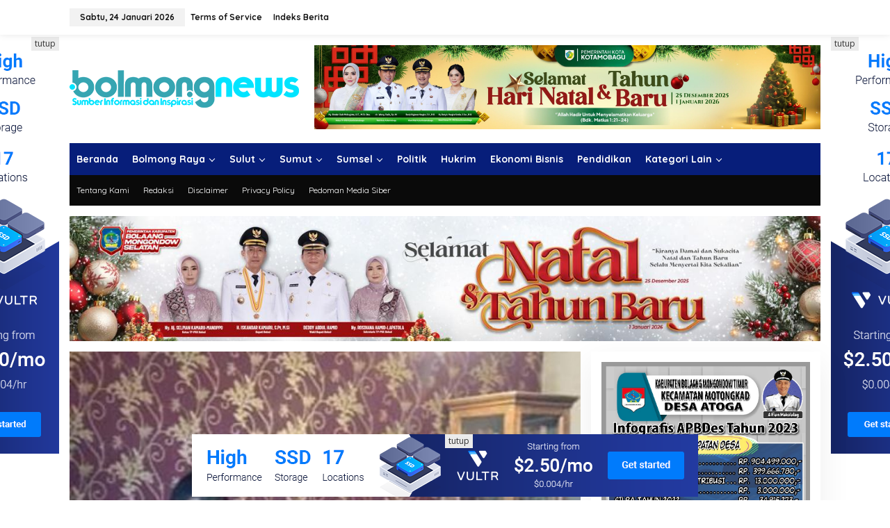

--- FILE ---
content_type: text/html; charset=UTF-8
request_url: https://bolmong.news/tag/wallpaper-tembok/
body_size: 19886
content:
<!DOCTYPE html>
<html lang="id">
<head itemscope="itemscope" itemtype="https://schema.org/WebSite">
<meta charset="UTF-8">
<meta name="viewport" content="width=device-width, initial-scale=1">
<link rel="profile" href="http://gmpg.org/xfn/11">

<meta name='robots' content='index, follow, max-image-preview:large, max-snippet:-1, max-video-preview:-1' />
	<style>img:is([sizes="auto" i], [sizes^="auto," i]) { contain-intrinsic-size: 3000px 1500px }</style>
	
	<!-- This site is optimized with the Yoast SEO plugin v26.6 - https://yoast.com/wordpress/plugins/seo/ -->
	<title>Wallpaper Tembok Archives - BolmongNews</title>
	<link rel="canonical" href="https://bolmong.news/tag/wallpaper-tembok/" />
	<meta property="og:locale" content="id_ID" />
	<meta property="og:type" content="article" />
	<meta property="og:title" content="Wallpaper Tembok Archives - BolmongNews" />
	<meta property="og:url" content="https://bolmong.news/tag/wallpaper-tembok/" />
	<meta property="og:site_name" content="BolmongNews" />
	<meta name="twitter:card" content="summary_large_image" />
	<script type="application/ld+json" class="yoast-schema-graph">{"@context":"https://schema.org","@graph":[{"@type":"CollectionPage","@id":"https://bolmong.news/tag/wallpaper-tembok/","url":"https://bolmong.news/tag/wallpaper-tembok/","name":"Wallpaper Tembok Archives - BolmongNews","isPartOf":{"@id":"https://bolmong.news/#website"},"primaryImageOfPage":{"@id":"https://bolmong.news/tag/wallpaper-tembok/#primaryimage"},"image":{"@id":"https://bolmong.news/tag/wallpaper-tembok/#primaryimage"},"thumbnailUrl":"https://bolmong.news/wp-content/uploads/2020/05/IMG-20200520-WA0035.jpg","breadcrumb":{"@id":"https://bolmong.news/tag/wallpaper-tembok/#breadcrumb"},"inLanguage":"id"},{"@type":"ImageObject","inLanguage":"id","@id":"https://bolmong.news/tag/wallpaper-tembok/#primaryimage","url":"https://bolmong.news/wp-content/uploads/2020/05/IMG-20200520-WA0035.jpg","contentUrl":"https://bolmong.news/wp-content/uploads/2020/05/IMG-20200520-WA0035.jpg","width":1080,"height":1029},{"@type":"BreadcrumbList","@id":"https://bolmong.news/tag/wallpaper-tembok/#breadcrumb","itemListElement":[{"@type":"ListItem","position":1,"name":"Home","item":"https://bolmong.news/"},{"@type":"ListItem","position":2,"name":"Wallpaper Tembok"}]},{"@type":"WebSite","@id":"https://bolmong.news/#website","url":"https://bolmong.news/","name":"BolmongNews","description":"Sumber Informasi dan Inspirasi","potentialAction":[{"@type":"SearchAction","target":{"@type":"EntryPoint","urlTemplate":"https://bolmong.news/?s={search_term_string}"},"query-input":{"@type":"PropertyValueSpecification","valueRequired":true,"valueName":"search_term_string"}}],"inLanguage":"id"}]}</script>
	<!-- / Yoast SEO plugin. -->


<link rel='dns-prefetch' href='//fonts.googleapis.com' />
<link rel="alternate" type="application/rss+xml" title="BolmongNews &raquo; Feed" href="https://bolmong.news/feed/" />
<link rel="alternate" type="application/rss+xml" title="BolmongNews &raquo; Umpan Komentar" href="https://bolmong.news/comments/feed/" />
<link rel="alternate" type="application/rss+xml" title="BolmongNews &raquo; Wallpaper Tembok Umpan Tag" href="https://bolmong.news/tag/wallpaper-tembok/feed/" />

<link rel='stylesheet' id='newkarma-core-css' href='https://bolmong.news/wp-content/plugins/newkarma-core/css/newkarma-core.css?ver=2.0.5' type='text/css' media='all' />
<link rel='stylesheet' id='newkarma-fonts-css' href='https://fonts.googleapis.com/css?family=Quicksand%3Aregular%2C700%2C300%7COpen+Sans%3Aregular%2Citalic%2C700%2C600%2C300%26subset%3Dlatin%2C&#038;ver=2.1.1' type='text/css' media='all' />
<link rel='stylesheet' id='newkarma-style-css' href='https://bolmong.news/wp-content/themes/newkarma/style.css?ver=2.1.1' type='text/css' media='all' />
<style id='newkarma-style-inline-css' type='text/css'>
body{color:#000000;font-family:"Open Sans","Helvetica", Arial;font-weight:500;font-size:14px;}h1.entry-title{color:#000000;}kbd,a.button,button,.button,button.button,input[type="button"],input[type="reset"],input[type="submit"],.tagcloud a,.tagcloud ul,.prevnextpost-links a .prevnextpost,.page-links .page-link-number,ul.page-numbers li span.page-numbers,.sidr,#navigationamp,.gmr_widget_content ul.gmr-tabs,.index-page-numbers,.cat-links-bg{background-color:#000000;}blockquote,a.button,button,.button,button.button,input[type="button"],input[type="reset"],input[type="submit"],.gmr-theme div.sharedaddy h3.sd-title:before,.gmr_widget_content ul.gmr-tabs li a,.bypostauthor > .comment-body{border-color:#000000;}.gmr-meta-topic a,.newkarma-rp-widget .rp-number,.gmr-owl-carousel .gmr-slide-topic a,.tab-comment-number{color:#8c8c8c;}.page-title span,h3.comment-reply-title,.widget-title span,.gmr_widget_content ul.gmr-tabs li a.js-tabs__title-active{border-color:#8c8c8c;}.gmr-menuwrap #primary-menu > li > a:hover,.gmr-menuwrap #primary-menu > li.page_item_has_children:hover > a,.gmr-menuwrap #primary-menu > li.menu-item-has-children:hover > a,.gmr-mainmenu #primary-menu > li:hover > a,.gmr-mainmenu #primary-menu > .current-menu-item > a,.gmr-mainmenu #primary-menu > .current-menu-ancestor > a,.gmr-mainmenu #primary-menu > .current_page_item > a,.gmr-mainmenu #primary-menu > .current_page_ancestor > a{box-shadow:inset 0px -5px 0px 0px#8c8c8c;}.tab-content .newkarma-rp-widget .rp-number,.owl-theme .owl-controls .owl-page.active span{background-color:#8c8c8c;}a{color:#000000;}a:hover,a:focus,a:active{color:#1419a8;}.site-title a{color:#071e7a;}.site-description{color:#999999;}.gmr-menuwrap,.gmr-sticky .top-header.sticky-menu,.gmr-mainmenu #primary-menu .sub-menu,.gmr-mainmenu #primary-menu .children{background-color:#071e7a;}#gmr-responsive-menu,.gmr-mainmenu #primary-menu > li > a,.gmr-mainmenu #primary-menu .sub-menu a,.gmr-mainmenu #primary-menu .children a,.sidr ul li ul li a,.sidr ul li a,#navigationamp ul li ul li a,#navigationamp ul li a{color:#ffffff;}.gmr-mainmenu #primary-menu > li.menu-border > a span,.gmr-mainmenu #primary-menu > li.page_item_has_children > a:after,.gmr-mainmenu #primary-menu > li.menu-item-has-children > a:after,.gmr-mainmenu #primary-menu .sub-menu > li.page_item_has_children > a:after,.gmr-mainmenu #primary-menu .sub-menu > li.menu-item-has-children > a:after,.gmr-mainmenu #primary-menu .children > li.page_item_has_children > a:after,.gmr-mainmenu #primary-menu .children > li.menu-item-has-children > a:after{border-color:#ffffff;}#gmr-responsive-menu:hover,.gmr-mainmenu #primary-menu > li:hover > a,.gmr-mainmenu #primary-menu .current-menu-item > a,.gmr-mainmenu #primary-menu .current-menu-ancestor > a,.gmr-mainmenu #primary-menu .current_page_item > a,.gmr-mainmenu #primary-menu .current_page_ancestor > a,.sidr ul li ul li a:hover,.sidr ul li a:hover{color:#ffffff;}.gmr-mainmenu #primary-menu > li.menu-border:hover > a span,.gmr-mainmenu #primary-menu > li.menu-border.current-menu-item > a span,.gmr-mainmenu #primary-menu > li.menu-border.current-menu-ancestor > a span,.gmr-mainmenu #primary-menu > li.menu-border.current_page_item > a span,.gmr-mainmenu #primary-menu > li.menu-border.current_page_ancestor > a span,.gmr-mainmenu #primary-menu > li.page_item_has_children:hover > a:after,.gmr-mainmenu #primary-menu > li.menu-item-has-children:hover > a:after{border-color:#ffffff;}.gmr-mainmenu #primary-menu > li:hover > a,.gmr-mainmenu #primary-menu .current-menu-item > a,.gmr-mainmenu #primary-menu .current-menu-ancestor > a,.gmr-mainmenu #primary-menu .current_page_item > a,.gmr-mainmenu #primary-menu .current_page_ancestor > a{background-color:#3c40a8;}.gmr-secondmenuwrap,.gmr-secondmenu #primary-menu .sub-menu,.gmr-secondmenu #primary-menu .children{background-color:#0a0a0a;}.gmr-secondmenu #primary-menu > li > a,.gmr-secondmenu #primary-menu .sub-menu a,.gmr-secondmenu #primary-menu .children a{color:#ffffff;}.gmr-secondmenu #primary-menu > li.page_item_has_children > a:after,.gmr-secondmenu #primary-menu > li.menu-item-has-children > a:after,.gmr-secondmenu #primary-menu .sub-menu > li.page_item_has_children > a:after,.gmr-secondmenu #primary-menu .sub-menu > li.menu-item-has-children > a:after,.gmr-secondmenu #primary-menu .children > li.page_item_has_children > a:after,.gmr-secondmenu #primary-menu .children > li.menu-item-has-children > a:after{border-color:#ffffff;}.gmr-topnavwrap{background-color:#ffffff;}#gmr-topnavresponsive-menu svg,.gmr-topnavmenu #primary-menu > li > a,.gmr-top-date,.search-trigger .gmr-icon{color:#111111;}.gmr-topnavmenu #primary-menu > li.menu-border > a span,.gmr-topnavmenu #primary-menu > li.page_item_has_children > a:after,.gmr-topnavmenu #primary-menu > li.menu-item-has-children > a:after,.gmr-topnavmenu #primary-menu .sub-menu > li.page_item_has_children > a:after,.gmr-topnavmenu #primary-menu .sub-menu > li.menu-item-has-children > a:after,.gmr-topnavmenu #primary-menu .children > li.page_item_has_children > a:after,.gmr-topnavmenu #primary-menu .children > li.menu-item-has-children > a:after{border-color:#111111;}#gmr-topnavresponsive-menu:hover,.gmr-topnavmenu #primary-menu > li:hover > a,.gmr-topnavmenu #primary-menu .current-menu-item > a,.gmr-topnavmenu #primary-menu .current-menu-ancestor > a,.gmr-topnavmenu #primary-menu .current_page_item > a,.gmr-topnavmenu #primary-menu .current_page_ancestor > a,.gmr-social-icon ul > li > a:hover{color:#1723c4;}.gmr-topnavmenu #primary-menu > li.menu-border:hover > a span,.gmr-topnavmenu #primary-menu > li.menu-border.current-menu-item > a span,.gmr-topnavmenu #primary-menu > li.menu-border.current-menu-ancestor > a span,.gmr-topnavmenu #primary-menu > li.menu-border.current_page_item > a span,.gmr-topnavmenu #primary-menu > li.menu-border.current_page_ancestor > a span,.gmr-topnavmenu #primary-menu > li.page_item_has_children:hover > a:after,.gmr-topnavmenu #primary-menu > li.menu-item-has-children:hover > a:after{border-color:#1723c4;}.gmr-owl-carousel .gmr-slide-title a{color:#ffffff;}.gmr-owl-carousel .item:hover .gmr-slide-title a{color:#cccccc;}.site-main-single{background-color:#ffffff;}.gmr-related-infinite .view-more-button:hover{color:#ffffff;}.site-main-archive{background-color:#ffffff;}ul.page-numbers li span.page-numbers{color:#ffffff;}.site-main-archive,a.read-more{color:#323233;}.site-main-archive h2.entry-title a,.site-main-archive .gmr-ajax-text{color:#000000;}.site-main-archive .gmr-archive:hover h2.entry-title a{color:#1419a8;}.gmr-focus-news.gmr-focus-gallery h2.entry-title a,.item .gmr-slide-title a,.newkarma-rp-widget .gmr-rp-bigthumbnail .gmr-rp-bigthumb-content .title-bigthumb{color:#ffffff;}.gmr-focus-news.gmr-focus-gallery:hover h2.entry-title a,.item:hover .gmr-slide-title a,.newkarma-rp-widget .gmr-rp-bigthumbnail:hover .gmr-rp-bigthumb-content .title-bigthumb{color:#7c7c7c;}h1,h2,h3,h4,h5,h6,.heading-font,.menu,.rp-title,.rsswidget,.gmr-metacontent,.gmr-metacontent-single,.gmr-ajax-text,.view-more-button,ul.single-social-icon li.social-text,.page-links,.gmr-top-date,ul.page-numbers li{font-family:"Quicksand","Helvetica", Arial;}.entry-content-single{font-size:16px;}h1{font-size:30px;}h2{font-size:26px;}h3{font-size:24px;}h4{font-size:22px;}h5{font-size:20px;}h6{font-size:18px;}.site-footer{background-color:#071e7a;color:#ffffff;}ul.footer-social-icon li a{color:#ffffff;}ul.footer-social-icon li a,.footer-content{border-color:#ffffff;}ul.footer-social-icon li a:hover{color:#999;border-color:#999;}.site-footer a{color:#d7d7d7;}.site-footer a:hover{color:#999;}
</style>
<link rel="https://api.w.org/" href="https://bolmong.news/wp-json/" /><link rel="alternate" title="JSON" type="application/json" href="https://bolmong.news/wp-json/wp/v2/tags/2684" /><link rel="EditURI" type="application/rsd+xml" title="RSD" href="https://bolmong.news/xmlrpc.php?rsd" />
<meta name="generator" content="WordPress 6.8.3" />
<style type="text/css" id="custom-background-css">
body.custom-background { background-color: #ffffff; }
</style>
	<link rel="icon" href="https://bolmong.news/wp-content/uploads/2023/02/cropped-icon-90x90.png" sizes="32x32" />
<link rel="icon" href="https://bolmong.news/wp-content/uploads/2023/02/cropped-icon.png" sizes="192x192" />
<link rel="apple-touch-icon" href="https://bolmong.news/wp-content/uploads/2023/02/cropped-icon.png" />
<meta name="msapplication-TileImage" content="https://bolmong.news/wp-content/uploads/2023/02/cropped-icon.png" />
</head>

<body class="archive tag tag-wallpaper-tembok tag-2684 custom-background wp-theme-newkarma gmr-theme gmr-sticky group-blog hfeed" itemscope="itemscope" itemtype="https://schema.org/WebPage">

<a class="skip-link screen-reader-text" href="#main">Lewati ke konten</a>


<div class="gmr-topnavwrap clearfix">
	<div class="container-topnav">
		<div class="list-flex">
								<div class="row-flex gmr-table-date">
						<span class="gmr-top-date" data-lang="id"></span>
					</div>
					
			<div class="row-flex gmr-table-menu">
								<a id="gmr-topnavresponsive-menu" href="#menus" title="Menus" rel="nofollow"><svg xmlns="http://www.w3.org/2000/svg" xmlns:xlink="http://www.w3.org/1999/xlink" aria-hidden="true" role="img" width="1em" height="1em" preserveAspectRatio="xMidYMid meet" viewBox="0 0 24 24"><path d="M4 6h16v2H4zm0 5h16v2H4zm0 5h16v2H4z" fill="currentColor"/></svg></a>
				<div class="close-topnavmenu-wrap"><a id="close-topnavmenu-button" rel="nofollow" href="#"><svg xmlns="http://www.w3.org/2000/svg" xmlns:xlink="http://www.w3.org/1999/xlink" aria-hidden="true" role="img" width="1em" height="1em" preserveAspectRatio="xMidYMid meet" viewBox="0 0 1024 1024"><path d="M685.4 354.8c0-4.4-3.6-8-8-8l-66 .3L512 465.6l-99.3-118.4l-66.1-.3c-4.4 0-8 3.5-8 8c0 1.9.7 3.7 1.9 5.2l130.1 155L340.5 670a8.32 8.32 0 0 0-1.9 5.2c0 4.4 3.6 8 8 8l66.1-.3L512 564.4l99.3 118.4l66 .3c4.4 0 8-3.5 8-8c0-1.9-.7-3.7-1.9-5.2L553.5 515l130.1-155c1.2-1.4 1.8-3.3 1.8-5.2z" fill="currentColor"/><path d="M512 65C264.6 65 64 265.6 64 513s200.6 448 448 448s448-200.6 448-448S759.4 65 512 65zm0 820c-205.4 0-372-166.6-372-372s166.6-372 372-372s372 166.6 372 372s-166.6 372-372 372z" fill="currentColor"/></svg></a></div>
				<nav id="site-navigation" class="gmr-topnavmenu pull-right" role="navigation" itemscope="itemscope" itemtype="https://schema.org/SiteNavigationElement">
					<ul id="primary-menu" class="menu"><li id="menu-item-435" class="menu-item menu-item-type-post_type menu-item-object-page menu-item-435"><a href="https://bolmong.news/terms-of-service/" itemprop="url"><span itemprop="name">Terms of Service</span></a></li>
<li id="menu-item-434" class="menu-item menu-item-type-post_type menu-item-object-page menu-item-434"><a href="https://bolmong.news/indeks-berita/" itemprop="url"><span itemprop="name">Indeks Berita</span></a></li>
</ul>				</nav><!-- #site-navigation -->
							</div>
			<div class="row-flex gmr-menu-mobile-wrap text-center">
				<div class="only-mobile gmr-mobilelogo"><div class="gmr-logo"><a href="https://bolmong.news/" class="custom-logo-link" itemprop="url" title="BolmongNews"><img src="https://bolmong.news/wp-content/uploads/2023/02/bolmongnews-2023.png" alt="BolmongNews" title="BolmongNews" /></a></div></div>			</div>
			<div class="row-flex gmr-table-search last-row">
							</div>
		</div>

			</div>
</div>

	<div class="container">
		<div class="clearfix gmr-headwrapper">
			<div class="gmr-logo"><a href="https://bolmong.news/" class="custom-logo-link" itemprop="url" title="BolmongNews"><img src="https://bolmong.news/wp-content/uploads/2023/02/bolmongnews-2023.png" alt="BolmongNews" title="BolmongNews" /></a></div>			<div class="newkarma-core-topbanner"><img src="https://bolmong.news/wp-content/uploads/2025/12/IMG-20251212-WA0026-scaled.jpg" alt="" width="2560" height="427" class="aligncenter size-full wp-image-52828" /></div>		</div>
	</div>

	<header id="masthead" class="site-header" role="banner" itemscope="itemscope" itemtype="https://schema.org/WPHeader">
		<div class="top-header">
			<div class="container">
				<div class="gmr-menuwrap clearfix">
					<nav id="site-navigation" class="gmr-mainmenu" role="navigation" itemscope="itemscope" itemtype="https://schema.org/SiteNavigationElement">
						<ul id="primary-menu" class="menu"><li id="menu-item-13883" class="menu-item menu-item-type-custom menu-item-object-custom menu-item-home menu-item-13883"><a href="https://bolmong.news/" itemprop="url"><span itemprop="name">Beranda</span></a></li>
<li id="menu-item-31" class="menu-item menu-item-type-custom menu-item-object-custom menu-item-has-children menu-item-31"><a href="#" itemprop="url"><span itemprop="name">Bolmong Raya</span></a>
<ul class="sub-menu">
	<li id="menu-item-19" class="menu-item menu-item-type-taxonomy menu-item-object-category menu-item-19"><a href="https://bolmong.news/node/kotamobagu/" itemprop="url"><span itemprop="name">Kotamobagu</span></a></li>
	<li id="menu-item-10" class="menu-item menu-item-type-taxonomy menu-item-object-category menu-item-10"><a href="https://bolmong.news/node/bolmong/" itemprop="url"><span itemprop="name">Bolmong</span></a></li>
	<li id="menu-item-11" class="menu-item menu-item-type-taxonomy menu-item-object-category menu-item-11"><a href="https://bolmong.news/node/bolmut/" itemprop="url"><span itemprop="name">Bolmut</span></a></li>
	<li id="menu-item-12" class="menu-item menu-item-type-taxonomy menu-item-object-category menu-item-12"><a href="https://bolmong.news/node/bolsel/" itemprop="url"><span itemprop="name">Bolsel</span></a></li>
	<li id="menu-item-13" class="menu-item menu-item-type-taxonomy menu-item-object-category menu-item-13"><a href="https://bolmong.news/node/boltim/" itemprop="url"><span itemprop="name">Boltim</span></a></li>
</ul>
</li>
<li id="menu-item-38810" class="menu-item menu-item-type-taxonomy menu-item-object-category menu-item-has-children menu-item-38810"><a href="https://bolmong.news/node/sulut/" itemprop="url"><span itemprop="name">Sulut</span></a>
<ul class="sub-menu">
	<li id="menu-item-38811" class="menu-item menu-item-type-taxonomy menu-item-object-category menu-item-38811"><a href="https://bolmong.news/node/manado/" itemprop="url"><span itemprop="name">Manado</span></a></li>
	<li id="menu-item-38812" class="menu-item menu-item-type-taxonomy menu-item-object-category menu-item-38812"><a href="https://bolmong.news/node/minahasa-selatan/" itemprop="url"><span itemprop="name">Minahasa Selatan</span></a></li>
</ul>
</li>
<li id="menu-item-38250" class="menu-item menu-item-type-taxonomy menu-item-object-category menu-item-has-children menu-item-38250"><a href="https://bolmong.news/node/sumatera-utara/" itemprop="url"><span itemprop="name">Sumut</span></a>
<ul class="sub-menu">
	<li id="menu-item-38249" class="menu-item menu-item-type-taxonomy menu-item-object-category menu-item-38249"><a href="https://bolmong.news/node/asahan/" itemprop="url"><span itemprop="name">Asahan</span></a></li>
</ul>
</li>
<li id="menu-item-40256" class="menu-item menu-item-type-taxonomy menu-item-object-category menu-item-has-children menu-item-40256"><a href="https://bolmong.news/node/sumatera-selatan/" itemprop="url"><span itemprop="name">Sumsel</span></a>
<ul class="sub-menu">
	<li id="menu-item-40257" class="menu-item menu-item-type-taxonomy menu-item-object-category menu-item-40257"><a href="https://bolmong.news/node/lubuklinggau/" itemprop="url"><span itemprop="name">Lubuklinggau</span></a></li>
	<li id="menu-item-40258" class="menu-item menu-item-type-taxonomy menu-item-object-category menu-item-40258"><a href="https://bolmong.news/node/lubuklinggau/musi-rawas/" itemprop="url"><span itemprop="name">Musi Rawas</span></a></li>
</ul>
</li>
<li id="menu-item-26" class="menu-item menu-item-type-taxonomy menu-item-object-category menu-item-26"><a href="https://bolmong.news/node/politik-pemerintahan/" itemprop="url"><span itemprop="name">Politik</span></a></li>
<li id="menu-item-17" class="menu-item menu-item-type-taxonomy menu-item-object-category menu-item-17"><a href="https://bolmong.news/node/hukum-kriminal/" itemprop="url"><span itemprop="name">Hukrim</span></a></li>
<li id="menu-item-15" class="menu-item menu-item-type-taxonomy menu-item-object-category menu-item-15"><a href="https://bolmong.news/node/ekonomi-bisnis/" itemprop="url"><span itemprop="name">Ekonomi Bisnis</span></a></li>
<li id="menu-item-25" class="menu-item menu-item-type-taxonomy menu-item-object-category menu-item-25"><a href="https://bolmong.news/node/pendidikan/" itemprop="url"><span itemprop="name">Pendidikan</span></a></li>
<li id="menu-item-32" class="menu-item menu-item-type-custom menu-item-object-custom menu-item-has-children menu-item-32"><a href="#" itemprop="url"><span itemprop="name">Kategori Lain</span></a>
<ul class="sub-menu">
	<li id="menu-item-9" class="menu-item menu-item-type-taxonomy menu-item-object-category menu-item-9"><a href="https://bolmong.news/node/advertorial/" itemprop="url"><span itemprop="name">Advertorial</span></a></li>
	<li id="menu-item-16" class="menu-item menu-item-type-taxonomy menu-item-object-category menu-item-16"><a href="https://bolmong.news/node/featured/" itemprop="url"><span itemprop="name">Featured</span></a></li>
	<li id="menu-item-21" class="menu-item menu-item-type-taxonomy menu-item-object-category menu-item-21"><a href="https://bolmong.news/node/nasional/" itemprop="url"><span itemprop="name">Nasional</span></a></li>
	<li id="menu-item-18" class="menu-item menu-item-type-taxonomy menu-item-object-category menu-item-18"><a href="https://bolmong.news/node/internasional/" itemprop="url"><span itemprop="name">Internasional</span></a></li>
	<li id="menu-item-14" class="menu-item menu-item-type-taxonomy menu-item-object-category menu-item-14"><a href="https://bolmong.news/node/budaya/" itemprop="url"><span itemprop="name">Budaya</span></a></li>
	<li id="menu-item-29" class="menu-item menu-item-type-taxonomy menu-item-object-category menu-item-29"><a href="https://bolmong.news/node/teknologi/" itemprop="url"><span itemprop="name">Teknologi</span></a></li>
	<li id="menu-item-24" class="menu-item menu-item-type-taxonomy menu-item-object-category menu-item-24"><a href="https://bolmong.news/node/pariwisata/" itemprop="url"><span itemprop="name">Pariwisata</span></a></li>
	<li id="menu-item-27" class="menu-item menu-item-type-taxonomy menu-item-object-category menu-item-27"><a href="https://bolmong.news/node/profil/" itemprop="url"><span itemprop="name">Profil</span></a></li>
	<li id="menu-item-20" class="menu-item menu-item-type-taxonomy menu-item-object-category menu-item-20"><a href="https://bolmong.news/node/lifestyle/" itemprop="url"><span itemprop="name">Lifestyle</span></a></li>
	<li id="menu-item-28" class="menu-item menu-item-type-taxonomy menu-item-object-category menu-item-28"><a href="https://bolmong.news/node/sejarah/" itemprop="url"><span itemprop="name">Sejarah</span></a></li>
	<li id="menu-item-23" class="menu-item menu-item-type-taxonomy menu-item-object-category menu-item-23"><a href="https://bolmong.news/node/opini/" itemprop="url"><span itemprop="name">Opini</span></a></li>
	<li id="menu-item-22" class="menu-item menu-item-type-taxonomy menu-item-object-category menu-item-22"><a href="https://bolmong.news/node/olahraga/" itemprop="url"><span itemprop="name">Olahraga</span></a></li>
</ul>
</li>
</ul>					</nav><!-- #site-navigation -->
				</div>
											<div class="gmr-secondmenuwrap clearfix">
								<nav id="site-navigation" class="gmr-secondmenu" role="navigation" itemscope="itemscope" itemtype="https://schema.org/SiteNavigationElement">
									<ul id="primary-menu" class="menu"><li id="menu-item-57" class="menu-item menu-item-type-post_type menu-item-object-page menu-item-57"><a href="https://bolmong.news/tentang/" itemprop="url"><span itemprop="name">Tentang Kami</span></a></li>
<li id="menu-item-56" class="menu-item menu-item-type-post_type menu-item-object-page menu-item-56"><a href="https://bolmong.news/redaksi/" itemprop="url"><span itemprop="name">Redaksi</span></a></li>
<li id="menu-item-55" class="menu-item menu-item-type-post_type menu-item-object-page menu-item-55"><a href="https://bolmong.news/disclaimer/" itemprop="url"><span itemprop="name">Disclaimer</span></a></li>
<li id="menu-item-54" class="menu-item menu-item-type-post_type menu-item-object-page menu-item-54"><a href="https://bolmong.news/privacy-policy/" itemprop="url"><span itemprop="name">Privacy Policy</span></a></li>
<li id="menu-item-53" class="menu-item menu-item-type-post_type menu-item-object-page menu-item-53"><a href="https://bolmong.news/pedoman-media-siber/" itemprop="url"><span itemprop="name">Pedoman Media Siber</span></a></li>
</ul>								</nav><!-- #site-navigation -->
							</div>
								</div>
		</div><!-- .top-header -->
	</header><!-- #masthead -->


<div class="site inner-wrap" id="site-container">
	<div class="newkarma-core-floatbanner newkarma-core-floatbanner-left"><div class="inner-float-left"><button onclick="parentNode.remove()" title="tutup">tutup</button><img class="aligncenter size-full wp-image-38431" src="https://bolmong.news/wp-content/uploads/2023/02/banner_160x600.png" alt="" width="160" height="600" /></div></div><div class="newkarma-core-floatbanner newkarma-core-floatbanner-right"><div class="inner-float-right"><button onclick="parentNode.remove()" title="tutup">tutup</button><img class="aligncenter size-full wp-image-38431" src="https://bolmong.news/wp-content/uploads/2023/02/banner_160x600.png" alt="" width="160" height="600" /></div></div>	<div id="content" class="gmr-content">
		<div class="container"><div class="newkarma-core-topbanner-aftermenu"><img class="aligncenter size-full wp-image-52826" src="https://bolmong.news/wp-content/uploads/2025/12/IMG-20251222-WA0015.jpg" alt="" width="1280" height="213" /></div></div>		<div class="container">
			<div class="row">

<div id="primary" class="content-area col-md-content">

			<div class="clearfix gmr-modulehome"><div id="bigmoduleslide" class="gmr-widget-carousel gmr-big-carousel owl-carousel owl-theme"><div class="item gmr-slider-content"><div class="other-content-thumbnail"><a href="https://bolmong.news/kotamobagu/bisnis-wallpaper-tembok-omah-design-banjir-orderan/" itemprop="url" title="Tautan ke: Bisnis Wallpaper Tembok Omah Design Banjir Orderan" rel="bookmark"><img width="550" height="301" src="https://bolmong.news/wp-content/uploads/2020/05/IMG-20200520-WA0035-550x301.jpg" class="attachment-idt-bigger-thumb size-idt-bigger-thumb wp-post-image" alt="" decoding="async" fetchpriority="high" title="IMG-20200520-WA0035" /></a></div><div class="gmr-slide-title"><div class="cat-links-bg"><a href="https://bolmong.news/node/ekonomi-bisnis/" rel="category tag">Ekonomi Bisnis</a>, <a href="https://bolmong.news/node/kotamobagu/" rel="category tag">Kotamobagu</a>, <a href="https://bolmong.news/node/terkini/" rel="category tag">Terkini</a></div>							<a href="https://bolmong.news/kotamobagu/bisnis-wallpaper-tembok-omah-design-banjir-orderan/" class="rp-title" itemprop="url" title="Tautan ke: Bisnis Wallpaper Tembok Omah Design Banjir Orderan">Bisnis Wallpaper Tembok Omah Design Banjir Orderan</a>							<div class="gmr-metacontent">
								<span class="posted-on">Kamis, 21 Mei 2020</span>							</div>
						</div>
					</div>
					</div></div><div id="moduleslide" class="clearfix gmr-element-carousel"><div class="gmr-owl-wrap"><div class="gmr-owl-carousel owl-carousel owl-theme">				<div class="item gmr-slider-content">
										<div class="other-content-thumbnail">
							<a href="https://bolmong.news/bolsel/gaji-asn-cair-awal-tahun-pemkab-bolsel-tegaskan-komitmen-disiplin-anggaran-dan-pelayanan-publik/" itemprop="url" title="Tautan ke: Gaji ASN Cair Awal Tahun, Pemkab Bolsel Tegaskan Komitmen Disiplin Anggaran dan Pelayanan Publik" rel="bookmark"><img width="300" height="178" src="https://bolmong.news/wp-content/uploads/2026/01/IMG-20260107-WA0003-300x178.jpg" class="attachment-large size-large wp-post-image" alt="" decoding="async" title="IMG-20260107-WA0003" /></a>						</div>

										<div class="gmr-slide-title">
						<a href="https://bolmong.news/bolsel/gaji-asn-cair-awal-tahun-pemkab-bolsel-tegaskan-komitmen-disiplin-anggaran-dan-pelayanan-publik/" class="gmr-slide-titlelink rp-title" title="Gaji ASN Cair Awal Tahun, Pemkab Bolsel Tegaskan Komitmen Disiplin Anggaran dan Pelayanan Publik">Gaji ASN Cair Awal Tahun, Pemkab Bolsel Tegaskan Komitmen Disiplin Anggaran dan Pelayanan Publik</a>
					</div>
				</div>
								<div class="item gmr-slider-content">
										<div class="other-content-thumbnail">
							<a href="https://bolmong.news/bolsel/apel-kerja-perdana-2026-bupati-bolsel-paparkan-akselerasi-pembangunan-dan-ajak-asn-terus-berinovasi/" itemprop="url" title="Tautan ke: Apel Kerja Perdana 2026, Bupati Bolsel Paparkan Akselerasi Pembangunan dan Ajak ASN Terus Berinovasi" rel="bookmark"><img width="300" height="178" src="https://bolmong.news/wp-content/uploads/2026/01/IMG-20260105-WA00051-300x178.jpg" class="attachment-large size-large wp-post-image" alt="" decoding="async" title="IMG-20260105-WA0005(1)" /></a>						</div>

										<div class="gmr-slide-title">
						<a href="https://bolmong.news/bolsel/apel-kerja-perdana-2026-bupati-bolsel-paparkan-akselerasi-pembangunan-dan-ajak-asn-terus-berinovasi/" class="gmr-slide-titlelink rp-title" title="Apel Kerja Perdana 2026, Bupati Bolsel Paparkan Akselerasi Pembangunan dan Ajak ASN Terus Berinovasi">Apel Kerja Perdana 2026, Bupati Bolsel Paparkan Akselerasi Pembangunan dan Ajak ASN Terus Berinovasi</a>
					</div>
				</div>
								<div class="item gmr-slider-content">
										<div class="other-content-thumbnail">
							<a href="https://bolmong.news/bolsel/apel-kerja-perdana-2026-bupati-bolsel-tegaskan-komitmen-perkuat-layanan-pendidikan/" itemprop="url" title="Tautan ke: Apel Kerja Perdana 2026, Bupati Bolsel Tegaskan Komitmen Perkuat Layanan Pendidikan" rel="bookmark"><img width="300" height="178" src="https://bolmong.news/wp-content/uploads/2026/01/IMG-20260105-WA0004-300x178.jpg" class="attachment-large size-large wp-post-image" alt="" decoding="async" title="IMG-20260105-WA0004" /></a>						</div>

										<div class="gmr-slide-title">
						<a href="https://bolmong.news/bolsel/apel-kerja-perdana-2026-bupati-bolsel-tegaskan-komitmen-perkuat-layanan-pendidikan/" class="gmr-slide-titlelink rp-title" title="Apel Kerja Perdana 2026, Bupati Bolsel Tegaskan Komitmen Perkuat Layanan Pendidikan">Apel Kerja Perdana 2026, Bupati Bolsel Tegaskan Komitmen Perkuat Layanan Pendidikan</a>
					</div>
				</div>
								<div class="item gmr-slider-content">
										<div class="other-content-thumbnail">
							<a href="https://bolmong.news/bolsel/apel-kerja-perdana-2026-bupati-bolsel-tekankan-peningkatan-layanan-rsud-dan-perlindungan-pekerja-rentan/" itemprop="url" title="Tautan ke: Apel Kerja Perdana 2026, Bupati Bolsel Tekankan Peningkatan Layanan RSUD dan Perlindungan Pekerja Rentan" rel="bookmark"><img width="300" height="178" src="https://bolmong.news/wp-content/uploads/2026/01/IMG-20260105-WA0003-300x178.jpg" class="attachment-large size-large wp-post-image" alt="" decoding="async" title="IMG-20260105-WA0003" /></a>						</div>

										<div class="gmr-slide-title">
						<a href="https://bolmong.news/bolsel/apel-kerja-perdana-2026-bupati-bolsel-tekankan-peningkatan-layanan-rsud-dan-perlindungan-pekerja-rentan/" class="gmr-slide-titlelink rp-title" title="Apel Kerja Perdana 2026, Bupati Bolsel Tekankan Peningkatan Layanan RSUD dan Perlindungan Pekerja Rentan">Apel Kerja Perdana 2026, Bupati Bolsel Tekankan Peningkatan Layanan RSUD dan Perlindungan Pekerja Rentan</a>
					</div>
				</div>
								<div class="item gmr-slider-content">
										<div class="other-content-thumbnail">
							<a href="https://bolmong.news/bolsel/hadapi-pemeriksaan-bpk-bupati-bolsel-tekankan-opd-proaktif-dan-tuntaskan-laporan-keuangan-tepat-waktu/" itemprop="url" title="Tautan ke: Hadapi Pemeriksaan BPK, Bupati Bolsel Tekankan OPD Proaktif dan Tuntaskan Laporan Keuangan Tepat Waktu" rel="bookmark"><img width="300" height="178" src="https://bolmong.news/wp-content/uploads/2026/01/IMG-20260105-WA0001-300x178.jpg" class="attachment-large size-large wp-post-image" alt="" decoding="async" title="IMG-20260105-WA0001" /></a>						</div>

										<div class="gmr-slide-title">
						<a href="https://bolmong.news/bolsel/hadapi-pemeriksaan-bpk-bupati-bolsel-tekankan-opd-proaktif-dan-tuntaskan-laporan-keuangan-tepat-waktu/" class="gmr-slide-titlelink rp-title" title="Hadapi Pemeriksaan BPK, Bupati Bolsel Tekankan OPD Proaktif dan Tuntaskan Laporan Keuangan Tepat Waktu">Hadapi Pemeriksaan BPK, Bupati Bolsel Tekankan OPD Proaktif dan Tuntaskan Laporan Keuangan Tepat Waktu</a>
					</div>
				</div>
								<div class="item gmr-slider-content">
										<div class="other-content-thumbnail">
							<a href="https://bolmong.news/bolsel/pemkab-bolsel-terapkan-kebijakan-work-from-anywhere/" itemprop="url" title="Tautan ke: Pemkab Bolsel Terapkan Kebijakan Work From Anywhere" rel="bookmark"><img width="300" height="178" src="https://bolmong.news/wp-content/uploads/2026/01/IMG-20260105-WA0002-300x178.jpg" class="attachment-large size-large wp-post-image" alt="" decoding="async" title="IMG-20260105-WA0002" /></a>						</div>

										<div class="gmr-slide-title">
						<a href="https://bolmong.news/bolsel/pemkab-bolsel-terapkan-kebijakan-work-from-anywhere/" class="gmr-slide-titlelink rp-title" title="Pemkab Bolsel Terapkan Kebijakan Work From Anywhere">Pemkab Bolsel Terapkan Kebijakan Work From Anywhere</a>
					</div>
				</div>
								<div class="item gmr-slider-content">
										<div class="other-content-thumbnail">
							<a href="https://bolmong.news/bolsel/catatan-iskandar-kamaru-2025-tahun-kerja-bukan-retorika/" itemprop="url" title="Tautan ke: Catatan Iskandar Kamaru 2025: Tahun Kerja, Bukan Retorika" rel="bookmark"><img width="300" height="178" src="https://bolmong.news/wp-content/uploads/2025/12/IMG-20251231-WA0006-300x178.jpg" class="attachment-large size-large wp-post-image" alt="" decoding="async" title="IMG-20251231-WA0006" /></a>						</div>

										<div class="gmr-slide-title">
						<a href="https://bolmong.news/bolsel/catatan-iskandar-kamaru-2025-tahun-kerja-bukan-retorika/" class="gmr-slide-titlelink rp-title" title="Catatan Iskandar Kamaru 2025: Tahun Kerja, Bukan Retorika">Catatan Iskandar Kamaru 2025: Tahun Kerja, Bukan Retorika</a>
					</div>
				</div>
								<div class="item gmr-slider-content">
										<div class="other-content-thumbnail">
							<a href="https://bolmong.news/bolsel/akhir-tahun-bupati-bolsel-tinjau-dan-pastikan-proyek-strategis-daerah-rampung-sesuai-target/" itemprop="url" title="Tautan ke: Akhir Tahun, Bupati Bolsel Tinjau dan Pastikan Proyek Strategis Daerah Rampung Sesuai Target" rel="bookmark"><img width="300" height="178" src="https://bolmong.news/wp-content/uploads/2025/12/IMG-20251231-WA0005-300x178.jpg" class="attachment-large size-large wp-post-image" alt="" decoding="async" title="IMG-20251231-WA0005" /></a>						</div>

										<div class="gmr-slide-title">
						<a href="https://bolmong.news/bolsel/akhir-tahun-bupati-bolsel-tinjau-dan-pastikan-proyek-strategis-daerah-rampung-sesuai-target/" class="gmr-slide-titlelink rp-title" title="Akhir Tahun, Bupati Bolsel Tinjau dan Pastikan Proyek Strategis Daerah Rampung Sesuai Target">Akhir Tahun, Bupati Bolsel Tinjau dan Pastikan Proyek Strategis Daerah Rampung Sesuai Target</a>
					</div>
				</div>
								<div class="item gmr-slider-content">
										<div class="other-content-thumbnail">
							<a href="https://bolmong.news/bolsel/lima-tahun-pasca-banjir-bupati-bolsel-resmikan-penyalaan-listrik-di-desa-pakuku-jaya/" itemprop="url" title="Tautan ke: Lima Tahun Pasca Banjir, Bupati Bolsel Resmikan Penyalaan Listrik di Desa Pakuku Jaya" rel="bookmark"><img width="300" height="178" src="https://bolmong.news/wp-content/uploads/2025/12/IMG-20251230-WA0005-300x178.jpg" class="attachment-large size-large wp-post-image" alt="" decoding="async" title="IMG-20251230-WA0005" /></a>						</div>

										<div class="gmr-slide-title">
						<a href="https://bolmong.news/bolsel/lima-tahun-pasca-banjir-bupati-bolsel-resmikan-penyalaan-listrik-di-desa-pakuku-jaya/" class="gmr-slide-titlelink rp-title" title="Lima Tahun Pasca Banjir, Bupati Bolsel Resmikan Penyalaan Listrik di Desa Pakuku Jaya">Lima Tahun Pasca Banjir, Bupati Bolsel Resmikan Penyalaan Listrik di Desa Pakuku Jaya</a>
					</div>
				</div>
								<div class="item gmr-slider-content">
										<div class="other-content-thumbnail">
							<a href="https://bolmong.news/bolsel/dari-momalia-ii-untuk-nelayan-bolsel-proyek-knmp-rp22-miliar-resmi-dimula/" itemprop="url" title="Tautan ke: Dari Momalia II untuk Nelayan Bolsel: Proyek KNMP Rp22 Miliar Resmi Dimula" rel="bookmark"><img width="300" height="178" src="https://bolmong.news/wp-content/uploads/2025/12/IMG-20251230-WA0004-300x178.jpg" class="attachment-large size-large wp-post-image" alt="" decoding="async" title="IMG-20251230-WA0004" /></a>						</div>

										<div class="gmr-slide-title">
						<a href="https://bolmong.news/bolsel/dari-momalia-ii-untuk-nelayan-bolsel-proyek-knmp-rp22-miliar-resmi-dimula/" class="gmr-slide-titlelink rp-title" title="Dari Momalia II untuk Nelayan Bolsel: Proyek KNMP Rp22 Miliar Resmi Dimula">Dari Momalia II untuk Nelayan Bolsel: Proyek KNMP Rp22 Miliar Resmi Dimula</a>
					</div>
				</div>
				</div></div></div>
		<div class="row">
<aside id="secondary" class="widget-area col-md-sb-l pos-sticky" role="complementary" >
	<div id="newkarma-rp-2" class="widget newkarma-widget-post"><h3 class="widget-title"><span>Politik Pemerintahan</span></h3>
			<div class="newkarma-rp-widget">
				<div class="newkarma-rp">
					<ul>
														<li class="has-post-thumbnail clearfix">
									<div class="content-big-thumbnail"><a href="https://bolmong.news/bolsel/iskandar-kamaru-kembali-dipercayakan-megawati-pimpin-dpc-pdi-perjuangan-bolsel/" itemprop="url" title="Tautan ke: Iskandar Kamaru Kembali Dipercayakan Megawati Pimpin DPC PDI Perjuangan Bolsel" rel="bookmark"><img width="300" height="178" src="https://bolmong.news/wp-content/uploads/2025/12/IMG-20251223-WA0020-300x178.jpg" class="attachment-large size-large wp-post-image" alt="" decoding="async" title="IMG-20251223-WA0020" /></a></div>								<div class="gmr-rp-big-content">
									<a href="https://bolmong.news/bolsel/iskandar-kamaru-kembali-dipercayakan-megawati-pimpin-dpc-pdi-perjuangan-bolsel/" class="rp-title" itemprop="url" title="Tautan ke: Iskandar Kamaru Kembali Dipercayakan Megawati Pimpin DPC PDI Perjuangan Bolsel">Iskandar Kamaru Kembali Dipercayakan Megawati Pimpin DPC PDI Perjuangan Bolsel</a>									<div class="gmr-metacontent">
										<div class="date-links">Selasa, 23 Desember 2025</div>									</div>
								</div>
							</li>
																						<li class="has-post-thumbnail clearfix">
									<div class="content-thumbnail"><a href="https://bolmong.news/terkini/olly-dondokambey-kembali-pimpin-pdi-perjuangan-sulut-konferda-konfercab-jadi-ajang-konsolidasi-kekuatan-partai/" itemprop="url" title="Tautan ke: Olly Dondokambey Kembali Pimpin PDI Perjuangan Sulut, Konferda–Konfercab Jadi Ajang Konsolidasi Kekuatan Partai" rel="bookmark"><img width="90" height="90" src="https://bolmong.news/wp-content/uploads/2025/12/IMG-20251223-WA0018-90x90.jpg" class="attachment-thumbnail size-thumbnail wp-post-image" alt="" decoding="async" srcset="https://bolmong.news/wp-content/uploads/2025/12/IMG-20251223-WA0018-90x90.jpg 90w, https://bolmong.news/wp-content/uploads/2025/12/IMG-20251223-WA0018-150x150.jpg 150w" sizes="(max-width: 90px) 100vw, 90px" title="IMG-20251223-WA0018" /></a></div>								<div class="gmr-rp-content">
									<a href="https://bolmong.news/terkini/olly-dondokambey-kembali-pimpin-pdi-perjuangan-sulut-konferda-konfercab-jadi-ajang-konsolidasi-kekuatan-partai/" class="rp-title" itemprop="url" title="Tautan ke: Olly Dondokambey Kembali Pimpin PDI Perjuangan Sulut, Konferda–Konfercab Jadi Ajang Konsolidasi Kekuatan Partai">Olly Dondokambey Kembali Pimpin PDI Perjuangan Sulut, Konferda–Konfercab Jadi Ajang Konsolidasi Kekuatan Partai</a>									<div class="gmr-metacontent">
										<div class="date-links">Selasa, 23 Desember 2025</div>									</div>
								</div>
							</li>
																						<li class="has-post-thumbnail clearfix">
									<div class="content-thumbnail"><a href="https://bolmong.news/bolsel/yasti-soepredjo-mokoagow-tegaskan-komitmen-kawal-infrastruktur-bolsel-dalam-silaturahmi-bkmt-se-bmr/" itemprop="url" title="Tautan ke: Yasti Soepredjo Mokoagow Tegaskan Komitmen Kawal Infrastruktur Bolsel dalam Silaturahmi BKMT se-BMR" rel="bookmark"><img width="90" height="90" src="https://bolmong.news/wp-content/uploads/2025/12/IMG-20251222-WA0013-90x90.jpg" class="attachment-thumbnail size-thumbnail wp-post-image" alt="" decoding="async" srcset="https://bolmong.news/wp-content/uploads/2025/12/IMG-20251222-WA0013-90x90.jpg 90w, https://bolmong.news/wp-content/uploads/2025/12/IMG-20251222-WA0013-150x150.jpg 150w" sizes="(max-width: 90px) 100vw, 90px" title="IMG-20251222-WA0013" /></a></div>								<div class="gmr-rp-content">
									<a href="https://bolmong.news/bolsel/yasti-soepredjo-mokoagow-tegaskan-komitmen-kawal-infrastruktur-bolsel-dalam-silaturahmi-bkmt-se-bmr/" class="rp-title" itemprop="url" title="Tautan ke: Yasti Soepredjo Mokoagow Tegaskan Komitmen Kawal Infrastruktur Bolsel dalam Silaturahmi BKMT se-BMR">Yasti Soepredjo Mokoagow Tegaskan Komitmen Kawal Infrastruktur Bolsel dalam Silaturahmi BKMT se-BMR</a>									<div class="gmr-metacontent">
										<div class="date-links">Senin, 22 Desember 2025</div>									</div>
								</div>
							</li>
																						<li class="has-post-thumbnail clearfix">
									<div class="content-thumbnail"><a href="https://bolmong.news/terkini/pemda-dan-dprd-bolsel-sambangi-badan-pangan-nasional-dan-perum-bulog/" itemprop="url" title="Tautan ke: Pemda dan DPRD Bolsel Sambangi Badan Pangan Nasional dan Perum Bulog" rel="bookmark"><img width="90" height="90" src="https://bolmong.news/wp-content/uploads/2025/12/IMG_20251202_183405-90x90.jpg" class="attachment-thumbnail size-thumbnail wp-post-image" alt="" decoding="async" srcset="https://bolmong.news/wp-content/uploads/2025/12/IMG_20251202_183405-90x90.jpg 90w, https://bolmong.news/wp-content/uploads/2025/12/IMG_20251202_183405-150x150.jpg 150w" sizes="(max-width: 90px) 100vw, 90px" title="IMG_20251202_183405" /></a></div>								<div class="gmr-rp-content">
									<a href="https://bolmong.news/terkini/pemda-dan-dprd-bolsel-sambangi-badan-pangan-nasional-dan-perum-bulog/" class="rp-title" itemprop="url" title="Tautan ke: Pemda dan DPRD Bolsel Sambangi Badan Pangan Nasional dan Perum Bulog">Pemda dan DPRD Bolsel Sambangi Badan Pangan Nasional dan Perum Bulog</a>									<div class="gmr-metacontent">
										<div class="date-links">Selasa, 2 Desember 2025</div>									</div>
								</div>
							</li>
																						<li class="has-post-thumbnail clearfix">
									<div class="content-thumbnail"><a href="https://bolmong.news/bolsel/dprd-bolsel-gelar-paripurna-tahap-i-penyampaian-kua-dan-ppas-anggaran-2026/" itemprop="url" title="Tautan ke: DPRD Bolsel Gelar Paripurna Tahap I Penyampaian KUA dan PPAS Anggaran 2026" rel="bookmark"><img width="90" height="90" src="https://bolmong.news/wp-content/uploads/2025/08/IMG-20250824-WA0005-90x90.jpg" class="attachment-thumbnail size-thumbnail wp-post-image" alt="" decoding="async" srcset="https://bolmong.news/wp-content/uploads/2025/08/IMG-20250824-WA0005-90x90.jpg 90w, https://bolmong.news/wp-content/uploads/2025/08/IMG-20250824-WA0005-150x150.jpg 150w" sizes="(max-width: 90px) 100vw, 90px" title="IMG-20250824-WA0005" /></a></div>								<div class="gmr-rp-content">
									<a href="https://bolmong.news/bolsel/dprd-bolsel-gelar-paripurna-tahap-i-penyampaian-kua-dan-ppas-anggaran-2026/" class="rp-title" itemprop="url" title="Tautan ke: DPRD Bolsel Gelar Paripurna Tahap I Penyampaian KUA dan PPAS Anggaran 2026">DPRD Bolsel Gelar Paripurna Tahap I Penyampaian KUA dan PPAS Anggaran 2026</a>									<div class="gmr-metacontent">
										<div class="date-links">Rabu, 20 Agustus 2025</div>									</div>
								</div>
							</li>
																			</ul>
				</div>
			</div>
		</div><div id="newkarma-ajaxtab-2" class="widget newkarma-widget-post">			<div class="gmr_widget_content gmr-class-tabwidget" id="newkarma-ajaxtab-2_content" data-token="2">
				<ul class="gmr-tabs clearfix js-tabs__header">
									<li class="tab_title"><a href="#" class="js-tabs__title" rel="nofollow">Populer</a></li>
											<li class="tab_title"><a href="#" class="js-tabs__title" rel="nofollow">Komentar</a></li>
										</ul> <!--end .tabs-->

				<div class="inside clearfix">
											<div id="popular-tab" class="tab-content js-tabs__content" style="display: none;">
														<div class="newkarma-rp-widget clearfix">
								<div class="newkarma-rp">
									<ul>
																					<li class="has-post-thumbnail clearfix">
												<div class="rp-number pull-left">1</div>
												<div class="gmr-rp-number-content">
													<a href="https://bolmong.news/kotamobagu/ini-penyebab-suhu-di-sejumlah-daerah-menjadi-dingin/" class="rp-title" itemprop="url" title="Tautan ke: Ini Penyebab Suhu di Sejumlah Daerah Menjadi Dingin">Ini Penyebab Suhu di Sejumlah Daerah Menjadi Dingin</a>													<div class="gmr-metacontent">
																											</div>
												</div>
											</li>
																						<li class="has-post-thumbnail clearfix">
												<div class="rp-number pull-left">2</div>
												<div class="gmr-rp-number-content">
													<a href="https://bolmong.news/terkini/malam-tahun-baru-jam-9-malam-semua-warga-tidak-ada-lagi-diluar-rumah/" class="rp-title" itemprop="url" title="Tautan ke: Malam Tahun Baru, Jam 9 Malam Semua Warga Tidak Ada Lagi Diluar Rumah">Malam Tahun Baru, Jam 9 Malam Semua Warga Tidak Ada Lagi Diluar Rumah</a>													<div class="gmr-metacontent">
																											</div>
												</div>
											</li>
																						<li class="has-post-thumbnail clearfix">
												<div class="rp-number pull-left">3</div>
												<div class="gmr-rp-number-content">
													<a href="https://bolmong.news/bolmong/viral-diduga-selingkuh-oknum-kepsek-di-bolmong-terancam-disanksi/" class="rp-title" itemprop="url" title="Tautan ke: Viral Diduga Selingkuh, Oknum Kepsek di Bolmong Terancam Disanksi">Viral Diduga Selingkuh, Oknum Kepsek di Bolmong Terancam Disanksi</a>													<div class="gmr-metacontent">
																											</div>
												</div>
											</li>
																						<li class="has-post-thumbnail clearfix">
												<div class="rp-number pull-left">4</div>
												<div class="gmr-rp-number-content">
													<a href="https://bolmong.news/bolmong/dinilai-rasis-teater-pingkan-matindas-bakal-berujung-ke-ranah-hukum/" class="rp-title" itemprop="url" title="Tautan ke: Dinilai Rasis, Teater &#8216;Pingkan Matindas&#8217; Bakal Berujung ke Ranah Hukum">Dinilai Rasis, Teater &#8216;Pingkan Matindas&#8217; Bakal Berujung ke Ranah Hukum</a>													<div class="gmr-metacontent">
																											</div>
												</div>
											</li>
																						<li class="has-post-thumbnail clearfix">
												<div class="rp-number pull-left">5</div>
												<div class="gmr-rp-number-content">
													<a href="https://bolmong.news/terkini/desa-kopandakan-i-lestarikan-permainan-alat-musik-tradisional/" class="rp-title" itemprop="url" title="Tautan ke: Desa Kopandakan I Lestarikan Permainan Alat Musik Tradisional">Desa Kopandakan I Lestarikan Permainan Alat Musik Tradisional</a>													<div class="gmr-metacontent">
																											</div>
												</div>
											</li>
																				</ul>
								</div>
							</div>
						</div> <!--end #popular-tab-content-->
					
					
											<div id="comments-tab" class="tab-content js-tabs__content" style="display: none;">
														<div class="newkarma-rp-widget clearfix">
								<div class="newkarma-rp">
									<ul>
																					<li class="clearfix">
												<div class="rp-number-comment text-center pull-left">
													<div class="tab-comment-number">1</div><div class="gmr-metacontent tab-meta-comment">Komentar</div>												</div>
												<div class="gmr-rp-content-comments">
													<a href="https://bolmong.news/bolsel/gaji-asn-cair-awal-tahun-pemkab-bolsel-tegaskan-komitmen-disiplin-anggaran-dan-pelayanan-publik/" class="rp-title" itemprop="url" title="Tautan ke: Gaji ASN Cair Awal Tahun, Pemkab Bolsel Tegaskan Komitmen Disiplin Anggaran dan Pelayanan Publik">Gaji ASN Cair Awal Tahun, Pemkab Bolsel Tegaskan Komitmen Disiplin Anggaran dan Pelayanan Publik</a>												</div>
											</li>
																						<li class="clearfix">
												<div class="rp-number-comment text-center pull-left">
													<div class="tab-comment-number">1</div><div class="gmr-metacontent tab-meta-comment">Komentar</div>												</div>
												<div class="gmr-rp-content-comments">
													<a href="https://bolmong.news/kotamobagu/pemkot-kotamobagu-inisiatif-pembentukan-yayasan-baru-udk/" class="rp-title" itemprop="url" title="Tautan ke: Pemkot Kotamobagu Inisiatif Pembentukan Yayasan Baru UDK">Pemkot Kotamobagu Inisiatif Pembentukan Yayasan Baru UDK</a>												</div>
											</li>
																						<li class="clearfix">
												<div class="rp-number-comment text-center pull-left">
													<div class="tab-comment-number">1</div><div class="gmr-metacontent tab-meta-comment">Komentar</div>												</div>
												<div class="gmr-rp-content-comments">
													<a href="https://bolmong.news/hukum-kriminal/oknum-guru-ditemukan-tewas/" class="rp-title" itemprop="url" title="Tautan ke: Oknum Guru Ditemukan Tewas">Oknum Guru Ditemukan Tewas</a>												</div>
											</li>
																						<li class="clearfix">
												<div class="rp-number-comment text-center pull-left">
													<div class="tab-comment-number">1</div><div class="gmr-metacontent tab-meta-comment">Komentar</div>												</div>
												<div class="gmr-rp-content-comments">
													<a href="https://bolmong.news/kotamobagu/pemkot-kotamobagu-tingkatkan-pembangunan-infrastruktur/" class="rp-title" itemprop="url" title="Tautan ke: Pemkot Kotamobagu Tingkatkan Pembangunan Infrastruktur">Pemkot Kotamobagu Tingkatkan Pembangunan Infrastruktur</a>												</div>
											</li>
																						<li class="clearfix">
												<div class="rp-number-comment text-center pull-left">
													<div class="tab-comment-number">1</div><div class="gmr-metacontent tab-meta-comment">Komentar</div>												</div>
												<div class="gmr-rp-content-comments">
													<a href="https://bolmong.news/kotamobagu/25-warga-terima-ijazah-paket/" class="rp-title" itemprop="url" title="Tautan ke: 25 Warga Terima Ijazah Paket">25 Warga Terima Ijazah Paket</a>												</div>
											</li>
																				</ul>
								</div>
							</div>
						</div> <!--end #comments-tab-content-->
									</div> <!--end .inside -->
			</div><!--end #tabber -->
		</div><div id="newkarma-rp-4" class="widget newkarma-widget-post"><h3 class="widget-title"><span>Pendidikan</span></h3>			<div class="newkarma-rp-widget">
									<div class="clearfix gmr-rp-bigthumbnail">
						<a href="https://bolmong.news/bolsel/apel-kerja-perdana-2026-bupati-bolsel-tegaskan-komitmen-perkuat-layanan-pendidikan/" itemprop="url" title="Tautan ke: Apel Kerja Perdana 2026, Bupati Bolsel Tegaskan Komitmen Perkuat Layanan Pendidikan"><img width="300" height="178" src="https://bolmong.news/wp-content/uploads/2026/01/IMG-20260105-WA0004-300x178.jpg" class="attachment-large size-large wp-post-image" alt="" decoding="async" title="IMG-20260105-WA0004" />							<div class="gmr-rp-bigthumb-content">
								<span class="title-bigthumb">Apel Kerja Perdana 2026, Bupati Bolsel Tegaskan Komitmen Perkuat Layanan Pendidikan</span>								<div class="gmr-metacontent">
																	</div>
							</div>
						</a>
						</div>
											<div class="clearfix gmr-rp-bigthumbnail">
						<a href="https://bolmong.news/bolsel/iskandar-kamaru-beri-teladan-hadir-langsung-ambil-rapor-anak-di-sekolah/" itemprop="url" title="Tautan ke: Iskandar Kamaru Beri Teladan, Hadir Langsung Ambil Rapor Anak di Sekolah"><img width="300" height="178" src="https://bolmong.news/wp-content/uploads/2025/12/IMG-20251219-WA0006-300x178.jpg" class="attachment-large size-large wp-post-image" alt="" decoding="async" title="IMG-20251219-WA0006" />							<div class="gmr-rp-bigthumb-content">
								<span class="title-bigthumb">Iskandar Kamaru Beri Teladan, Hadir Langsung Ambil Rapor Anak di Sekolah</span>								<div class="gmr-metacontent">
																	</div>
							</div>
						</a>
						</div>
											<div class="clearfix gmr-rp-bigthumbnail">
						<a href="https://bolmong.news/terkini/pemda-bolsel-terbitkan-surat-edaran-gerakan-ayah-ambil-rapor-anak-ke-sekolah/" itemprop="url" title="Tautan ke: Pemda Bolsel Terbitkan Surat Edaran Gerakan Ayah Ambil Rapor Anak ke Sekolah"><img width="300" height="178" src="https://bolmong.news/wp-content/uploads/2025/12/Tampak-Bupati-Bolsel-Iskandar-Kamaru-bersama-salah-satu-siswa-SD-300x178.jpg" class="attachment-large size-large wp-post-image" alt="" decoding="async" title="Tampak Bupati Bolsel Iskandar Kamaru bersama salah satu siswa SD" />							<div class="gmr-rp-bigthumb-content">
								<span class="title-bigthumb">Pemda Bolsel Terbitkan Surat Edaran Gerakan Ayah Ambil Rapor Anak ke Sekolah</span>								<div class="gmr-metacontent">
																	</div>
							</div>
						</a>
						</div>
											<div class="clearfix gmr-rp-bigthumbnail">
						<a href="https://bolmong.news/bolsel/bupati-hadiri-wisudawan-santri-siswa-muslim-di-bolsel-masuk-smp-wajib-miliki-ijazah-tpq/" itemprop="url" title="Tautan ke: Bupati Hadiri Wisudawan Santri, Siswa Muslim di Bolsel Masuk SMP Wajib Miliki Ijazah TPQ"><img width="300" height="178" src="https://bolmong.news/wp-content/uploads/2025/12/Bupati-Bolsel-Iskandar-Kamaru-300x178.jpg" class="attachment-large size-large wp-post-image" alt="Bupati Bolsel Iskandar Kamaru saat menghadiri acara wisudawan Santri TPQ/TKQ serta Gema Juz 30 yang digelar di Gedung Grand Fajar Bolsel, Selasa (16/12/2025). Foto: Wawan Dentaw/bolmong.news" decoding="async" title="Bupati Bolsel Iskandar Kamaru saat menghadiri acara wisudawan Santri TPQ/TKQ serta Gema Juz 30 yang digelar di Gedung Grand Fajar Bolsel, Selasa (16/12/2025). Foto: Wawan Dentaw/bolmong.news" />							<div class="gmr-rp-bigthumb-content">
								<span class="title-bigthumb">Bupati Hadiri Wisudawan Santri, Siswa Muslim di Bolsel Masuk SMP Wajib Miliki Ijazah TPQ</span>								<div class="gmr-metacontent">
																	</div>
							</div>
						</a>
						</div>
											<div class="clearfix gmr-rp-bigthumbnail">
						<a href="https://bolmong.news/bolsel/penghujung-2025-bolsel-raih-10-penghargaan-pendidikan/" itemprop="url" title="Tautan ke: Penghujung 2025, Bolsel Raih 10  Penghargaan Pendidikan"><img width="300" height="178" src="https://bolmong.news/wp-content/uploads/2025/12/IMG-20251213-WA0004-300x178.jpg" class="attachment-large size-large wp-post-image" alt="" decoding="async" title="IMG-20251213-WA0004" />							<div class="gmr-rp-bigthumb-content">
								<span class="title-bigthumb">Penghujung 2025, Bolsel Raih 10  Penghargaan Pendidikan</span>								<div class="gmr-metacontent">
																	</div>
							</div>
						</a>
						</div>
									</div>
		</div></aside><!-- #secondary -->
<div class="col-md-content-c">	
	<h1 class="page-title" itemprop="headline"><span>Wallpaper Tembok</span></h1>
	<main id="main" class="site-main site-main-archive gmr-infinite-selector" role="main">

	<div id="gmr-main-load">
<article id="post-14136" class="gmr-smallthumb clearfix item-infinite post-14136 post type-post status-publish format-standard has-post-thumbnail category-ekonomi-bisnis category-kotamobagu category-terkini tag-omah-design tag-wallpaper-tembok" itemscope="itemscope" itemtype="https://schema.org/CreativeWork">

	<div class="gmr-box-content hentry gmr-archive clearfix">

		<div class="content-thumbnail"><a href="https://bolmong.news/kotamobagu/bisnis-wallpaper-tembok-omah-design-banjir-orderan/" itemprop="url" title="Tautan ke: Bisnis Wallpaper Tembok Omah Design Banjir Orderan" rel="bookmark"><img width="150" height="150" src="https://bolmong.news/wp-content/uploads/2020/05/IMG-20200520-WA0035-150x150.jpg" class="attachment-medium size-medium wp-post-image" alt="" itemprop="image" decoding="async" loading="lazy" srcset="https://bolmong.news/wp-content/uploads/2020/05/IMG-20200520-WA0035-150x150.jpg 150w, https://bolmong.news/wp-content/uploads/2020/05/IMG-20200520-WA0035-90x90.jpg 90w, https://bolmong.news/wp-content/uploads/2020/05/IMG-20200520-WA0035-266x266.jpg 266w" sizes="auto, (max-width: 150px) 100vw, 150px" title="IMG-20200520-WA0035" /></a></div>
		<div class="item-article">
			
			<header class="entry-header">
				<h2 class="entry-title" itemprop="headline">
					<a href="https://bolmong.news/kotamobagu/bisnis-wallpaper-tembok-omah-design-banjir-orderan/" itemscope="itemscope" itemtype="https://schema.org/url" title="Tautan ke: Bisnis Wallpaper Tembok Omah Design Banjir Orderan" rel="bookmark">Bisnis Wallpaper Tembok Omah Design Banjir Orderan</a>				</h2>

			</header><!-- .entry-header -->

			<div class="entry-meta">
				<div class="gmr-metacontent"><span class="cat-links"><a href="https://bolmong.news/node/ekonomi-bisnis/" rel="category tag">Ekonomi Bisnis</a>, <a href="https://bolmong.news/node/kotamobagu/" rel="category tag">Kotamobagu</a>, <a href="https://bolmong.news/node/terkini/" rel="category tag">Terkini</a></span><span class="posted-on"><span class="byline">|</span><time class="entry-date published" itemprop="datePublished" datetime="2020-05-21T20:07:12+08:00">Kamis, 21 Mei 2020</time><time class="updated" datetime="2020-05-23T01:15:09+08:00">Sabtu, 23 Mei 2020</time></span><span class="screen-reader-text">oleh <span class="entry-author vcard screen-reader-text" itemprop="author" itemscope="itemscope" itemtype="https://schema.org/person"><a class="url fn n" href="https://bolmong.news/author/redaksi/" title="Tautan ke: redaksi bolmongnews" itemprop="url"><span itemprop="name">redaksi bolmongnews</span></a></span></span></div>			</div><!-- .entry-meta -->

			<div class="entry-content entry-content-archive" itemprop="text">
				<p>KOTAMOBAGU&#8211;Meski ditengah pandemi Covid-19, bisnis Wallpaper tembok, Omah Design banjir orderan. Hal ini diungkapkan Owner <a class="read-more" href="https://bolmong.news/kotamobagu/bisnis-wallpaper-tembok-omah-design-banjir-orderan/" title="Bisnis Wallpaper Tembok Omah Design Banjir Orderan" itemprop="url">&gt; Selengkapnya</a></p>
			</div><!-- .entry-content -->

		</div><!-- .item-article -->

	
	</div><!-- .gmr-box-content -->

</article><!-- #post-## -->
</div><div class="inf-pagination"></div>
			<div class="text-center gmr-newinfinite">
				<div class="page-load-status">
					<div class="loader-ellips infinite-scroll-request gmr-ajax-load-wrapper gmr-loader">
						<div class="gmr-ajax-wrap">
							<div class="gmr-ajax-loader">
								<div></div>
								<div></div>
							</div>
						</div>
					</div>
					<p class="infinite-scroll-last">Tidak Ada Lagi Postingan yang Tersedia.</p>
					<p class="infinite-scroll-error">Tidak ada lagi halaman untuk dimuat.</p>
				</div><p><button class="view-more-button heading-text">Lihat Selengkapnya</button></p>
			</div>
			
	</main><!-- #main -->
	</div>
		</div></div><!-- #primary -->


<aside id="secondary" class="widget-area col-md-sb-r pos-sticky" role="complementary" >
	<div id="media_image-14" class="widget widget_media_image"><img width="853" height="1280" src="https://bolmong.news/wp-content/uploads/2023/11/APBDes-ATOGA-1.jpg" class="image wp-image-46433  attachment-full size-full" alt="" style="max-width: 100%; height: auto;" decoding="async" loading="lazy" srcset="https://bolmong.news/wp-content/uploads/2023/11/APBDes-ATOGA-1.jpg 853w, https://bolmong.news/wp-content/uploads/2023/11/APBDes-ATOGA-1-768x1152.jpg 768w" sizes="auto, (max-width: 853px) 100vw, 853px" title="APBDes ATOGA" /></div><div id="media_image-17" class="widget widget_media_image"><img width="853" height="1280" src="https://bolmong.news/wp-content/uploads/2023/12/Molobog-Barat.jpg" class="image wp-image-46485  attachment-full size-full" alt="" style="max-width: 100%; height: auto;" decoding="async" loading="lazy" srcset="https://bolmong.news/wp-content/uploads/2023/12/Molobog-Barat.jpg 853w, https://bolmong.news/wp-content/uploads/2023/12/Molobog-Barat-768x1152.jpg 768w" sizes="auto, (max-width: 853px) 100vw, 853px" title="Molobog Barat" /></div><div id="media_image-16" class="widget widget_media_image"><img width="853" height="1280" src="https://bolmong.news/wp-content/uploads/2023/12/Iklan-JIKO.jpg" class="image wp-image-46483  attachment-full size-full" alt="" style="max-width: 100%; height: auto;" decoding="async" loading="lazy" srcset="https://bolmong.news/wp-content/uploads/2023/12/Iklan-JIKO.jpg 853w, https://bolmong.news/wp-content/uploads/2023/12/Iklan-JIKO-768x1152.jpg 768w" sizes="auto, (max-width: 853px) 100vw, 853px" title="Iklan JIKO" /></div><div id="search-2" class="widget widget_search"><form role="search" method="get" class="search-form" action="https://bolmong.news/">
				<label>
					<span class="screen-reader-text">Cari untuk:</span>
					<input type="search" class="search-field" placeholder="Cari &hellip;" value="" name="s" />
				</label>
				<input type="submit" class="search-submit" value="Cari" />
			</form></div><div id="newkarma-slider-3" class="widget newkarma-widget-slider"><h3 class="widget-title"><span>Lipu&#8217; Naton</span></h3>
				<div class="gmr-widget-carousel gmr-class-widgetslider owl-carousel owl-theme newkarma-slider-3" data-token="3">
											<div class="item gmr-slider-content">
							<div class="other-content-thumbnail"><a href="https://bolmong.news/terkini/asripan-nani-dorong-pengembangan-potensi-desa-di-kota-kotamobagu/" itemprop="url" title="Tautan ke: Asripan Nani Dorong Pengembangan Potensi Desa di Kota Kotamobagu" rel="bookmark"><img width="300" height="178" src="https://bolmong.news/wp-content/uploads/2024/02/Foto-Asripan-Nani-1-300x178.jpg" class="attachment-large size-large wp-post-image" alt="Pj Wali Kota Kotamobagu, Asripan Nani. Foto: dok/bolmong.news" decoding="async" loading="lazy" title="Pj Wali Kota Kotamobagu, Asripan Nani. Foto: dok/bolmong.news" /></a></div>							<div class="gmr-slide-title">
								<a href="https://bolmong.news/terkini/asripan-nani-dorong-pengembangan-potensi-desa-di-kota-kotamobagu/" class="rp-title" itemprop="url" title="Tautan ke: Asripan Nani Dorong Pengembangan Potensi Desa di Kota Kotamobagu">Asripan Nani Dorong Pengembangan Potensi Desa di Kota Kotamobagu</a>								<div class="gmr-metacontent">
																	</div>
							</div>
						</div>
												<div class="item gmr-slider-content">
							<div class="other-content-thumbnail"><a href="https://bolmong.news/terkini/hadiri-malam-grand-final-lomba-gambus-dan-salamat-nayodo-koerniawan-ini-untuk-mempertahankan-budaya/" itemprop="url" title="Tautan ke: Hadiri Malam Grand Final Lomba Gambus dan Salamat, Nayodo Koerniawan: Ini  untuk Mempertahankan Budaya" rel="bookmark"><img width="300" height="178" src="https://bolmong.news/wp-content/uploads/2023/08/Tampak-Wakil-Wali-Kota-Kotamobagu-Nayodo-Koerniawan-menghadir-malam-grand-final-lomba-300x178.jpg" class="attachment-large size-large wp-post-image" alt="Tampak Wakil Wali Kota Kotamobagu Nayodo Koerniawan menghadir malam grand final lomba Gambus dan Pantung di Lapangan Desa Pontodon Kecamatan Kotamobagu Utara, Senin (15/8/2023). Foto: dok/Diskominfo Kotamobagu." decoding="async" loading="lazy" title="Tampak Wakil Wali Kota Kotamobagu Nayodo Koerniawan menghadir malam grand final lomba Gambus dan Pantung di Lapangan Desa Pontodon Kecamatan Kotamobagu Utara, Senin (15/8/2023). Foto: dok/Diskominfo Kotamobagu." /></a></div>							<div class="gmr-slide-title">
								<a href="https://bolmong.news/terkini/hadiri-malam-grand-final-lomba-gambus-dan-salamat-nayodo-koerniawan-ini-untuk-mempertahankan-budaya/" class="rp-title" itemprop="url" title="Tautan ke: Hadiri Malam Grand Final Lomba Gambus dan Salamat, Nayodo Koerniawan: Ini  untuk Mempertahankan Budaya">Hadiri Malam Grand Final Lomba Gambus dan Salamat, Nayodo Koerniawan: Ini  untuk Mempertahankan Budaya</a>								<div class="gmr-metacontent">
																	</div>
							</div>
						</div>
												<div class="item gmr-slider-content">
							<div class="other-content-thumbnail"><a href="https://bolmong.news/bolsel/akhir-tahun-2022-pemdes-iloheluma-kembali-salurkan-bantuan-langsung-tunai-bulan-desember/" itemprop="url" title="Tautan ke: Akhir Tahun 2022, Pemdes Iloheluma Kembali Salurkan Bantuan Langsung Tunai Bulan Desember" rel="bookmark"><img width="300" height="178" src="https://bolmong.news/wp-content/uploads/2022/12/IMG_20221226_124613-300x178.jpg" class="attachment-large size-large wp-post-image" alt="" decoding="async" loading="lazy" title="IMG_20221226_124613" /></a></div>							<div class="gmr-slide-title">
								<a href="https://bolmong.news/bolsel/akhir-tahun-2022-pemdes-iloheluma-kembali-salurkan-bantuan-langsung-tunai-bulan-desember/" class="rp-title" itemprop="url" title="Tautan ke: Akhir Tahun 2022, Pemdes Iloheluma Kembali Salurkan Bantuan Langsung Tunai Bulan Desember">Akhir Tahun 2022, Pemdes Iloheluma Kembali Salurkan Bantuan Langsung Tunai Bulan Desember</a>								<div class="gmr-metacontent">
																	</div>
							</div>
						</div>
												<div class="item gmr-slider-content">
							<div class="other-content-thumbnail"><a href="https://bolmong.news/terkini/desa-kopandakan-i-lestarikan-permainan-alat-musik-tradisional/" itemprop="url" title="Tautan ke: Desa Kopandakan I Lestarikan Permainan Alat Musik Tradisional" rel="bookmark"><img width="300" height="178" src="https://bolmong.news/wp-content/uploads/2019/11/IMG_20191104_210122-1-300x178.jpg" class="attachment-large size-large wp-post-image" alt="Warga Desa Kopandakan I Kecamatan Kotamobagu Selatan memaikan alat musik tradisional bertempat di replika rumah raja Bolaang Mongondow, Senin (4/11/2019) malam. Foto: Sumitro Tegela, penggagas sekalus pendiri replika rumah raja Bolaang Mongondow." decoding="async" loading="lazy" title="Warga Desa Kopandakan I Kecamatan Kotamobagu Selatan memaikan alat musik tradisional bertempat di replika rumah raja Bolaang Mongondow, Senin (4/11/2019) malam. Foto: Sumitro Tegela, penggagas sekalus pendiri replika rumah raja Bolaang Mongondow." /></a></div>							<div class="gmr-slide-title">
								<a href="https://bolmong.news/terkini/desa-kopandakan-i-lestarikan-permainan-alat-musik-tradisional/" class="rp-title" itemprop="url" title="Tautan ke: Desa Kopandakan I Lestarikan Permainan Alat Musik Tradisional">Desa Kopandakan I Lestarikan Permainan Alat Musik Tradisional</a>								<div class="gmr-metacontent">
																	</div>
							</div>
						</div>
												<div class="item gmr-slider-content">
							<div class="other-content-thumbnail"><a href="https://bolmong.news/kotamobagu/sangadi-pontodon-diberhentikan-sementara/" itemprop="url" title="Tautan ke: Sangadi Pontodon Diberhentikan Sementara" rel="bookmark"><img width="300" height="178" src="https://bolmong.news/wp-content/uploads/2019/02/Sekertaris-Daerah-Kota-Kotamobagu-Adnan-Massinae-menyerahkan-SK-Pemberhentian-sementara-Sangadi-Pontodon-Samuel-Pasambuna-1-300x178.jpeg" class="attachment-large size-large wp-post-image" alt="Sekertaris Daerah Kota Kotamobagu Adnan Massinae menyerahkan SK Pemberhentian sementara Sangadi Pontodon Samuel Pasambuna, di ruangan Sekda Kota Kotamobagu, Senin (4/2/2019). (Foto:Erwin Makalunsenge/Bolmong.News)" decoding="async" loading="lazy" title="Sekertaris Daerah Kota Kotamobagu Adnan Massinae menyerahkan SK Pemberhentian sementara Sangadi Pontodon Samuel Pasambuna, di ruangan Sekda Kota Kotamobagu, Senin (4/2/2019). (Foto:Erwin Makalunsenge/Bolmong.News)" /></a></div>							<div class="gmr-slide-title">
								<a href="https://bolmong.news/kotamobagu/sangadi-pontodon-diberhentikan-sementara/" class="rp-title" itemprop="url" title="Tautan ke: Sangadi Pontodon Diberhentikan Sementara">Sangadi Pontodon Diberhentikan Sementara</a>								<div class="gmr-metacontent">
																	</div>
							</div>
						</div>
										</div>
		</div><div id="newkarma-rp-3" class="widget newkarma-widget-post"><h3 class="widget-title"><span>Hukum &#038; Kriminal</span></h3>
			<div class="newkarma-rp-widget">
				<div class="newkarma-rp">
					<ul>
														<li class="has-post-thumbnail clearfix">
									<div class="content-big-thumbnail"><a href="https://bolmong.news/hukum-kriminal/kasus-minol-ilegal-akan-ada-tersangka/" itemprop="url" title="Tautan ke: Kasus Minol Ilegal Akan Ada Tersangka" rel="bookmark"><img width="300" height="178" src="https://bolmong.news/wp-content/uploads/2025/12/Suasana-Gelar-Perkara-Kasus-Minol-300x178.jpg" class="attachment-large size-large wp-post-image" alt="Suasana gelar perkara bersama Kepolisian, Kejaksaan dan Pengadilan terkait proses penyidikan atas penyitaan belasan ribu botol minuman beralkohol atau minol ilegal hasil operasi Satpol PP Kotamobagu. (foto.dok/Satpol PP Kotamobagu)" decoding="async" loading="lazy" title="Suasana Gelar Perkara Kasus Minol" /></a></div>								<div class="gmr-rp-big-content">
									<a href="https://bolmong.news/hukum-kriminal/kasus-minol-ilegal-akan-ada-tersangka/" class="rp-title" itemprop="url" title="Tautan ke: Kasus Minol Ilegal Akan Ada Tersangka">Kasus Minol Ilegal Akan Ada Tersangka</a>									<div class="gmr-metacontent">
										<div class="date-links">Kamis, 6 November 2025</div>									</div>
								</div>
							</li>
																						<li class="has-post-thumbnail clearfix">
									<div class="content-thumbnail"><a href="https://bolmong.news/terkini/dua-pemuda-ditangkap-satres-narkoba-polres-bolmong-gagalkan-peredaran-sabu-1322-gram/" itemprop="url" title="Tautan ke: Dua Pemuda Ditangkap, Satres Narkoba Polres Bolmong Gagalkan Peredaran Sabu 13,22 Gram" rel="bookmark"><img width="90" height="90" src="https://bolmong.news/wp-content/uploads/2025/08/IMG_20250816_161159-90x90.jpg" class="attachment-thumbnail size-thumbnail wp-post-image" alt="" decoding="async" loading="lazy" srcset="https://bolmong.news/wp-content/uploads/2025/08/IMG_20250816_161159-90x90.jpg 90w, https://bolmong.news/wp-content/uploads/2025/08/IMG_20250816_161159-150x150.jpg 150w" sizes="auto, (max-width: 90px) 100vw, 90px" title="IMG_20250816_161159" /></a></div>								<div class="gmr-rp-content">
									<a href="https://bolmong.news/terkini/dua-pemuda-ditangkap-satres-narkoba-polres-bolmong-gagalkan-peredaran-sabu-1322-gram/" class="rp-title" itemprop="url" title="Tautan ke: Dua Pemuda Ditangkap, Satres Narkoba Polres Bolmong Gagalkan Peredaran Sabu 13,22 Gram">Dua Pemuda Ditangkap, Satres Narkoba Polres Bolmong Gagalkan Peredaran Sabu 13,22 Gram</a>									<div class="gmr-metacontent">
										<div class="date-links">Sabtu, 16 Agustus 2025</div>									</div>
								</div>
							</li>
																						<li class="has-post-thumbnail clearfix">
									<div class="content-thumbnail"><a href="https://bolmong.news/bolsel/diduga-korupsi-dana-desa-mantan-sangadi-meyambanga-timur-ditahan-di-rutan/" itemprop="url" title="Tautan ke: Diduga Korupsi Dana Desa, Mantan Sangadi Meyambanga Timur Ditahan di Rutan" rel="bookmark"><img width="90" height="90" src="https://bolmong.news/wp-content/uploads/2025/07/IMG_20250731_124237-90x90.jpg" class="attachment-thumbnail size-thumbnail wp-post-image" alt="" decoding="async" loading="lazy" srcset="https://bolmong.news/wp-content/uploads/2025/07/IMG_20250731_124237-90x90.jpg 90w, https://bolmong.news/wp-content/uploads/2025/07/IMG_20250731_124237-150x150.jpg 150w" sizes="auto, (max-width: 90px) 100vw, 90px" title="Diduga Korupsi Dana Desa, Mantan Sangadi Meyambanga Timur Ditahan di Rutan. Foto: Wawan Dentaw/Bolmong.news" /></a></div>								<div class="gmr-rp-content">
									<a href="https://bolmong.news/bolsel/diduga-korupsi-dana-desa-mantan-sangadi-meyambanga-timur-ditahan-di-rutan/" class="rp-title" itemprop="url" title="Tautan ke: Diduga Korupsi Dana Desa, Mantan Sangadi Meyambanga Timur Ditahan di Rutan">Diduga Korupsi Dana Desa, Mantan Sangadi Meyambanga Timur Ditahan di Rutan</a>									<div class="gmr-metacontent">
										<div class="date-links">Kamis, 31 Juli 2025</div>									</div>
								</div>
							</li>
																						<li class="has-post-thumbnail clearfix">
									<div class="content-thumbnail"><a href="https://bolmong.news/terkini/sat-resnarkoba-polres-kotamobagu-gagalkan-peredaran-7-paket-sabu-dalam-buah-pir/" itemprop="url" title="Tautan ke: Sat Resnarkoba Polres Kotamobagu Gagalkan Peredaran 7 Paket Sabu Dalam Buah Pir" rel="bookmark"><img width="90" height="90" src="https://bolmong.news/wp-content/uploads/2025/07/IMG_20250716_154940-90x90.jpg" class="attachment-thumbnail size-thumbnail wp-post-image" alt="" decoding="async" loading="lazy" srcset="https://bolmong.news/wp-content/uploads/2025/07/IMG_20250716_154940-90x90.jpg 90w, https://bolmong.news/wp-content/uploads/2025/07/IMG_20250716_154940-150x150.jpg 150w" sizes="auto, (max-width: 90px) 100vw, 90px" title="IMG_20250716_154940" /></a></div>								<div class="gmr-rp-content">
									<a href="https://bolmong.news/terkini/sat-resnarkoba-polres-kotamobagu-gagalkan-peredaran-7-paket-sabu-dalam-buah-pir/" class="rp-title" itemprop="url" title="Tautan ke: Sat Resnarkoba Polres Kotamobagu Gagalkan Peredaran 7 Paket Sabu Dalam Buah Pir">Sat Resnarkoba Polres Kotamobagu Gagalkan Peredaran 7 Paket Sabu Dalam Buah Pir</a>									<div class="gmr-metacontent">
										<div class="date-links">Rabu, 16 Juli 2025</div>									</div>
								</div>
							</li>
																						<li class="has-post-thumbnail clearfix">
									<div class="content-thumbnail"><a href="https://bolmong.news/bolsel/polres-bolsel-apel-gelar-pasukan-operasi-patuh-samrat-2025/" itemprop="url" title="Tautan ke: Polres Bolsel Apel Gelar Pasukan Operasi Patuh Samrat 2025" rel="bookmark"><img width="90" height="90" src="https://bolmong.news/wp-content/uploads/2025/07/IMG-20250714-WA0004-90x90.jpg" class="attachment-thumbnail size-thumbnail wp-post-image" alt="" decoding="async" loading="lazy" srcset="https://bolmong.news/wp-content/uploads/2025/07/IMG-20250714-WA0004-90x90.jpg 90w, https://bolmong.news/wp-content/uploads/2025/07/IMG-20250714-WA0004-150x150.jpg 150w" sizes="auto, (max-width: 90px) 100vw, 90px" title="IMG-20250714-WA0004" /></a></div>								<div class="gmr-rp-content">
									<a href="https://bolmong.news/bolsel/polres-bolsel-apel-gelar-pasukan-operasi-patuh-samrat-2025/" class="rp-title" itemprop="url" title="Tautan ke: Polres Bolsel Apel Gelar Pasukan Operasi Patuh Samrat 2025">Polres Bolsel Apel Gelar Pasukan Operasi Patuh Samrat 2025</a>									<div class="gmr-metacontent">
										<div class="date-links">Senin, 14 Juli 2025</div>									</div>
								</div>
							</li>
																			</ul>
				</div>
			</div>
		</div></aside><!-- #secondary -->

			</div><!-- .row -->
		</div><!-- .container -->
		<div id="stop-container"></div>
	</div><!-- .gmr-content -->
</div><!-- #site-container -->


	<div id="footer-container">
		<div id="footer-sidebar" class="widget-footer" role="complementary">
			<div class="container">
				<div class="row">
											<div class="footer-column col-md-footer4">
							<div id="text-3" class="widget widget_text">			<div class="textwidget"><p><div style="display:none;">
<!-- Branding List -->
<a href="https://www.defensorathefilm.com/health/">aatoto</a>
<a href="https://www.getwayssolution.com/2020/11/what-is-java.html">toto slot</a>
<a href="https://cachlam9.com/">LIGAJAWARA168</a>
<a href="https://dominicperri.com/MOTION/1/">Slot Gacor Hari Ini</a>
<a href="https://thediscoverynetwork.org/about">Arena39</a>
<a href="https://litecoinbrokerreviews.com/category/litecoin-talk/">slot gacor</a>
<a href="https://aatoto.bigcartel.com">TOTO SLOT</a>
<a href="https://dailynewyorktimes.com/2025/05/post-facial-care-to-maximize-the-benefits-of-your-facial-treatment/">slot online</a>
<a href="https://www.astucesnaturelles.net/category/news/">toto slot resmi</a>
<a href="https://indiraskitchen.com/media-indiras-kitchen/">Slot Thailand</a>
<a href="https://www.saktimantraguna.xyz/">MPOSAKTI</a>
<a href="https://newearthjourneyjournal.com/about-us/">Slot777 Motoslot</a>
<a href="https://www.holmhousehotel.com/spa/">Aatoto</a>
<a href="https://zerotoheromarketing.com/resources/">MOTOSLOT</a>
<a href="https://bit.ly/m/motoslotresmi">motoslot</a>
<a href="https://linkr.bio/ARENA39">SLOT THAILAND</a>
<a href="https://bit.ly/m/ligajawara168">LIGAJAWARA168</a>
<a href="https://linklist.bio/aatotoresmi">aatotoresmi</a>
<a href="https://myhalalmeatstore.com/contact-us/">Slot777</a>
<a href="https://maulink.com/aatotoresmi">aatoto</a>
<a href="https://maulink.com/motoslotresmi">motoslot</a>
<a href="https://top10antivirussoft.com/about-top-10-antivirus-soft-we-will-help-you-make-the-right-choice/">MOTOSLOT</a>
<a href="https://motoslotlogin.net/">Motoslot</a>
<a href="https://maulink.com/mposaktiresmi">mposakti</a>
<a href="https://heylink.me/arena39.vip">ARENA39</a>
<a href="https://mez.ink/loginarena39/official">slot thailand</a>
<a href="https://thesocialmediastudio.com/tag/coaching/">Arena39</a>
<a href="https://mez.ink/loginarena39/arena39info">Arena39</a>
<a href="https://heylink.me/motoslotgacor/">slot gacor</a>
<a href="https://bit.ly/m/motoslotkita">motoslot</a>
<a href="https://aatotosuper.com/">Aatoto</a>
<a href="https://tap.bio/@Arena39_login">ARENA39</a>
<a href="https://heylink.me/ARENA39-LOGIN">Arena39</a>
<a href="https://bio.site/aatotoresmi">aatoto</a>
<a href="https://bento.me/aatotoresmi">aatoto</a>
<a href="https://www.thecollectivetribe.com/the-invitation/">SLOT THAILAND</a>
<a href="https://mez.ink/ligajawara168">Ligajawara168</a>
<a href="https://www.ligajawara168.org/">https://www.ligajawara168.org</a>
<a href="https://heylink.me/ligajawara168terpercaya/">LIGAJAWARA168</a>
<a href="https://gracieinnhotel.com/">LIGAJAWARA168</a>
<a href="https://arena39.taplink.id">ARENA39</a>
<a href="https://bio.site/ARENA39">Arena39</a>
<a href="https://www.ligajawara168.com/">ligajawara168</a>
<a href="https://heylink.me/ligajawara168/">ligajawara168</a>
<a href="https://michelotto.org/blog/">Game Online Aatoto</a>
<a href="https://botech.info/wp-content/">judi bola online</a>
<a href="https://theinternationalcommittee.org">Ligajawara168</a>
<a href="https://linklist.bio/mposakti-home">Mposakti</a>
<a href="https://bit.ly/m/Mposakti">Mposakti</a>
<a href="https://bit.ly/m/LOGIN-ARENA39">Arena39</a>
<a href="https://mez.ink/loginarena39/uki">Arena39</a>
<a href="https://link.space/@ARENA39">Arena39</a>
<a href="https://s.id/Mposakti">Mposakti</a>
<a href="https://mposakti.taplink.id">Mposakti</a>
<a href="https://t.me/Ligajawara168">Ligajawara168</a>
<a href="https://heylink.me/ligajawaraOfficial/">Ligajawara</a>
<a href="https://linklist.bio/mposakti">Mposakti</a>
<a href="https://bit.ly/m/mposakti">Mposakti</a>
<a href="https://daftarligajawara168.b-cdn.net/">ligajawara168</a>
<a href="https://heylink.me/motoslotofficial/">SLOT GACOR</a>
<a href="https://heylink.me/motoslot.asli/">motoslot asli</a>
<a href="https://linklist.bio/motoslot">motoslot</a>
<a href="https://linklist.bio/motoslotofficial">motoslotofficial</a>
<a href="https://heylink.me/motoslotresmi/">motoslotresmi</a>
<a href="https://heylink.me/officialmotoslot/">motoslot</a>
<a href="https://hopp.bio/motoslotbalap">motoslot</a>
<a href="https://onescreener.com/aatoto?">Link Alternatif aatoto</a>
<a href="https://lit.link/aatoto">aatoto</a>
<a href="https://nvgpupro.com/">Motoslot</a>
<a href="https://www.nidohosting.com/">Motoslot</a>
<a href="https://bit.ly/m/CAS55VIP">CAS55VIP</a>
<a href="https://www.tokyojapanesesouthington.com/reviews.aspx.html">AATOTO</a>
<a href="https://mez.ink/cass55bro">daftar cas55</a>
<a href="https://heylink.me/CAS55_OFFICIAL/">CAS55_OFFICIAL</a>
<a href="https://t.me/Cas55resmi">Cas55</a>
<a href="https://cas55.com/">CAS55</a>
<a href="https://heylink.me/aatotojepe_">aatoto</a>
<a href="https://tastyyy.shop/">CAS55</a>
<a href="https://bit.ly/m/CAS55VIP">CAS55VIP</a>
<a href="https://bit.ly/m/cas55official">slot gacor hari ini</a>
<a href="https://arena39-piu.com">Arena39 Piu</a>
<a href="https://solo.to/arena39">Arena39</a>
<a href="https://link.space/@ARENA39">Link Alternatif ARENA39</a>
<a href="https://mez.ink/loginarena39/uki">Thailand</a>
<a href="https://arena39-piu.com/">Thailand</a>
<a href="https://arena39-juara.com/">Thailand</a>
<a href="https://bit.ly/m/ARENA39">SLOTTHAILAND</a>
<a href="https://heylink.me/arena39">SLOTTHAILAND</a>
<a href="https://heylink.me/ARENA39">slotthailand</a>
<a href="https://heylink.me/aatotojepe/">aatoto</a>
<a href="https://heylink.me/loginAATOTO">aatoto login</a>
<a href="https://bit.ly/m/aatotoresmi">aatoto</a>
<a href="https://linktr.ee/portalresmiaatoto">aatoto</a>
<a href="https://t.me/Aatoto88">Aatoto</a>
<a href="https://mbti2.michelotto.org/">Website Gaming</a>
<a href="https://fairplaygolfhotel.com/">aatoto slot</a>
<a href="https://bit.ly/m/mposakti">Mposakti</a>
<a href="https://heylink.me/MposaktiOfficial">mposakti</a>
<a href="https://t.me/mposaktiofficiall">Mposakti</a>
<a href="https://bit.ly/m/mastermposakti">SLOTTHAILAND</a>
<a href="https://oakleys.mex.com/">Slot Hoki</a> 
<a href="https://southernvintagegeorgia.com/">mposakti</a>
<a href="https://swedishconsulate.org/">MPOSAKTI LINK</a>
<a href="https://www.saktimantraguna.xyz/"> MPOSAKTI</a> 
<a href="https://info-terkini88.github.io/media/">info-terkini88</a>
<a href="https://bigbozzzz-z.github.io/news/">Kasino Online</a>
<a href="https://sateepadang2.github.io/mbg/">Kasino Online</a>
<a href="https://byondby.github.io/combat/">Kasino Online</a>
<a href="https://kingburgerz.github.io/news/">RTP ONLINE</a>
<a href="https://emeraldz-boop.github.io/news/">RTP ONLINE</a>
<a href="https://ceo-news.github.io/today/">CEO NEWS TODAY</a>
<!--END Main Content SEO -->
<a href="https://emeraldz-boop.github.io/news/awal-2026-babak-baru-mahjongways.html">RTP ONLINE</a>
<a href="https://emeraldz-boop.github.io/news/tahun-2026-arah-baru-mahjongways.html">RTP ONLINE</a>
<a href="https://emeraldz-boop.github.io/news/rtp-online-penunjuk-penting-2026.html">RTP ONLINE</a>
<a href="https://emeraldz-boop.github.io/news/awal-2026-perubahan-bertahap-mahjongways.html">RTP ONLINE</a>
<a href="https://emeraldz-boop.github.io/news/transisi-awal-2026-dinamika-mahjongways.html">RTP ONLINE</a>
<a href="https://emeraldz-boop.github.io/news/ritme-mahjongways-2026-panduan-rtp.html">RTP ONLINE</a>
<a href="https://emeraldz-boop.github.io/news/pola-lama-ritme-baru-mahjongways.html">RTP ONLINE</a>
<a href="https://emeraldz-boop.github.io/news/awal-2026-penyesuaian-sistem-mahjongways.html">RTP ONLINE</a>
<a href="https://emeraldz-boop.github.io/news/jejak-perubahan-2026-pola-mahjongways.html">RTP ONLINE</a>
<a href="https://emeraldz-boop.github.io/news/awal-2026-mahjongways-lebih-adaptif.html">RTP ONLINE</a>
<a href="https://emeraldz-boop.github.io/news/pergeseran-strategi-mahjongways-2026-rtp.html">RTP ONLINE</a>
<a href="https://emeraldz-boop.github.io/news/mahulongways-tersusun-berbasis-rtp-online.html">RTP ONLINE</a>
<a href="https://emeraldz-boop.github.io/news/rtp-online-ritme-terukur-awal-2026.html">RTP ONLINE</a>
<a href="https://emeraldz-boop.github.io/news/2026-pola-baru-mahjongways-rtp.html">RTP ONLINE</a>
<a href="https://emeraldz-boop.github.io/news/transisi-sistem-2026-mahjongways-stabil.html">RTP ONLINE</a>
<a href="https://emeraldz-boop.github.io/news/rtp-online-dasar-perubahan-2026.html">RTP ONLINE</a>
<a href="https://emeraldz-boop.github.io/news/cara-baru-membaca-pola-mahjongways.html">RTP ONLINE</a>
<a href="https://emeraldz-boop.github.io/news/evolusi-mahjongways-2026-rtp-online.html">RTP ONLINE</a>
<a href="https://emeraldz-boop.github.io/news/ritme-konsisten-mahjongways-sejak-2026.html">RTP ONLINE</a>
<a href="https://emeraldz-boop.github.io/news/rtp-online-fase-terkendali-2026.html">RTP ONLINE</a>
<a href="https://emeraldz-boop.github.io/news/awal-2026-titik-balik-kasino.html">RTP ONLINE</a>
<a href="https://emeraldz-boop.github.io/news/rtp-online-2026-ritme-baru.html">RTP ONLINE</a>
<a href="https://emeraldz-boop.github.io/news/kasino-digtal-2026-pola-rasional.html">RTP ONLINE</a>
<a href="https://emeraldz-boop.github.io/news/perubahan-sistem-awal-2026-mahjongways.html">RTP ONLINE</a>
<a href="https://emeraldz-boop.github.io/news/fase-penyesuaian-ritme-2026-kasino.html">RTP ONLINE</a>
<a href="https://emeraldz-boop.github.io/news/rtp-online-membaca-arah-2026.html">RTP ONLINE</a>
<a href="https://emeraldz-boop.github.io/news/transisi-pola-mahjongways-2026-terstruktur.html">RTP ONLINE</a>
<a href="https://emeraldz-boop.github.io/news/dinamika-baru-strategi-2026-kasino.html">RTP ONLINE</a>
<a href="https://emeraldz-boop.github.io/news/rtp-online-referensi-pola-2026.html">RTP ONLINE</a>
<a href="https://emeraldz-boop.github.io/news/perjalanan-awal-2026-pola-stabil.html">RTP ONLINE</a>
<a href="https://ceo-news.github.io/today/game-slots-terbaik-2026-uang-asli.html">Game slots terbaik 2026</a>
<a href="https://ceo-news.github.io/today/ritme-rtp-live-januari-2026.html">Ritme RTP LIVE januari 2026</a>
<a href="https://ceo-news.github.io/today/rahasia-rtp-live-kemenangan-besar.html">Rahasia kemenangan besar RTP LIVE</a>
<a href="https://ceo-news.github.io/today/rtp-tinggi-masih-kalah-3-kesalahan.html">3 Kesalahan walau rtp tinggi</a>
<a href="https://ceo-news.github.io/today/prediksi-game-mudah-menang-rtp-live-januari-2026.html">prediksi game mudah menang dengan rtp januari 2026</a>
<a href="https://ceo-news.github.io/today/5-game-rtp-live-stabil-awal-2026-pemula.html">5 game dengan rtp live stabil</a>
<a href="https://ceo-news.github.io/today/hindari-5-jebakan-membaca-rtp-live.html">hindari 5 jebakan membaca rtp live</a>
<a href="https://ceo-news.github.io/today/cerita-sukses-andi-profit-konsisten-rtp-live.html">cerita suskes andi dengan profit konsisten</a>
<a href="https://ceo-news.github.io/today/benarkah-rtp-tinggi-auto-cuan-statistik-2025.html">benarkah rtp tinggi auto cuan berdasarkanfakta statistik 2025</a>
<a href="https://ceo-news.github.io/today/evolusi-mahjong-ways-2-januari-2026-3-hal-penting.html">evolusi mahjong ways</a>
<a href="https://lms.ikippgribojonegoro.ac.id/news/Analisis-Kognitif-Pengalaman-Bermain-di-Kasino-Digital.html">RTP ONLINE</a>
<a href="https://lms.ikippgribojonegoro.ac.id/news/Mengurai-Kredibilitas-Sumber-Informasi-Pola-MahjongWays.html">RTP ONLINE</a>
<a href="https://lms.ikippgribojonegoro.ac.id/news/Kajian-Kognitif-Menunjukkan-Bahwa-Grid-Visual.html">RTP ONLINE</a>
<a href="https://lms.ikippgribojonegoro.ac.id/news/Analisis-Respons-Pemain-Baccarat-Online-Saat-Tempo.html">RTP ONLINE</a>
<a href="https://lms.ikippgribojonegoro.ac.id/news/Kasino-Digital-Modern-Semakin-Dipercaya-Berkat.html">RTP ONLINE</a>
<a href="https://lms.ikippgribojonegoro.ac.id/news/Eksplorasi-Relasi-Antara-Struktur-Permainan.html">RTP ONLINE</a>
<a href="https://lms.ikippgribojonegoro.ac.id/news/Studi-Pengelolaan-Tekanan-Mental-pada-Sesi-Panjang.html">RTP ONLINE</a>
<a href="https://lms.ikippgribojonegoro.ac.id/news/Jalan-Pemain-Pemula-untuk-Mengenal-MahjongWays.html">RTP ONLINE</a>
<a href="https://lms.ikippgribojonegoro.ac.id/news/Penelitian-Bagaimana-Situasi-Permainan-yang-Berbeda.html">RTP ONLINE</a>
<a href="https://lms.ikippgribojonegoro.ac.id/news/Korelasi-Mendalam-antara-Pemahaman-Sistem.html">RTP ONLINE</a>
<a href="https://lms.ikippgribojonegoro.ac.id/news/Strategi-Pemain-Cerdas-dalam-Mengelola-Risiko.html">RTP ONLINE</a>
<a href="https://lms.ikippgribojonegoro.ac.id/news/Skema-Probabilitas-yang-Bekerja-di-Dalam-Game.html">RTP ONLINE</a>
<a href="https://lms.ikippgribojonegoro.ac.id/news/Bagaimana-Baccarat-Online-Merubah-Pola-Visualnya.html">RTP ONLINE</a>
<a href="https://lms.ikippgribojonegoro.ac.id/news/Kesadaran-Pemain-terhadap-Dampak-Sistem-Permainan-pada-Proses.html">RTP ONLINE</a>
<a href="https://lms.ikippgribojonegoro.ac.id/news/Pengalaman-Bermain-di-Kasino-Digital-Terasa-Lebih-Logis.html">RTP ONLINE</a>
<a href="https://lms.ikippgribojonegoro.ac.id/news/Mengurai-Kredibilitas-Sumber-Informasi-Pola-MahjongWays.html">RTP ONLINE</a>
<a href="https://lms.ikippgribojonegoro.ac.id/news/Kajian-Kognitif-Mengungkap-Grid-Visual-yang-Mempengaruhi.html">RTP ONLINE</a>
<a href="https://lms.ikippgribojonegoro.ac.id/news/Analisis-Respons-Pemain-Baccarat-Online-Saat-Tempo-Meja.html">RTP ONLINE</a>
<a href="https://ceo-news.github.io/today/mitos-vs-fakta-rtp-live-2026.html">RTP Live</a>
<a href="https://ceo-news.github.io/today/tools-gratis-lacak-rtp-live-volatilitas.html">RTP Live</a>
<a href="https://ceo-news.github.io/today/rtp-live-turun-drastis-4-penyebab-2026.html">RTP Live</a>
<a href="https://ceo-news.github.io/today/cara-membaca-rtp-live-anti-ketipu-2026.html">RTP Live</a>
<a href="https://ceo-news.github.io/today/5-momen-hindari-saat-rtp-live-bagus.html">RTP Live</a>
<a href="https://ceo-news.github.io/today/3-cara-tentukan-waktu-main-aman-rtp-live.html">RTP Live</a>
<a href="https://ceo-news.github.io/today/target-profit-harian-tanpa-main-lama-mahjong-ways.html">Mahjong Ways</a>
<a href="https://ceo-news.github.io/today/game-slots-main-pelan-tapi-nendang-2026.html">Game Slots</a>
<a href="https://ceo-news.github.io/today/pilih-game-ramah-pemula-dari-rtp-live.html">RTP Live</a>
<a href="https://ceo-news.github.io/today/pola-main-mahjong-ways-bertahap-2026.html">Mahjong Ways</a>
<a href="https://lms.ikippgribojonegoro.ac.id/news/ini-dia-trik-menggabungan-tradisi-dan-teknologi.html">RTP PGSOFT</a>
<a href="https://lms.ikippgribojonegoro.ac.id/news/strategi-taruhan-fleksibel-untuk.html">RTP PGSOFT</a>
<a href="https://lms.ikippgribojonegoro.ac.id/news/multi-level-peluang-menang-berlapis.html">RTP PGSOFT</a>
<a href="https://lms.ikippgribojonegoro.ac.id/news/seorang-tukang-kebun.html">RTP PGSOFT</a>
<a href="https://lms.ikippgribojonegoro.ac.id/news/rtp-stabil-membuktikan-mahjong-ways.html">RTP PGSOFT</a>
<a href="https://lms.ikippgribojonegoro.ac.id/news/multiplierx10-yang-aktif.html">RTP PGSOFT</a>
<a href="https://lms.ikippgribojonegoro.ac.id/news/mengapa-pola-3-di.html">RTP PGSOFT</a>
<a href="https://lms.ikippgribojonegoro.ac.id/news/rtp-pgsoft-naik-rahasia-dibalik.html">RTP PGSOFT</a>
<a href="https://lms.ikippgribojonegoro.ac.id/news/fitur-bonus-yang-membedakan-mahjong.html">RTP PGSOFT</a>
<a href="https://emeraldz-boop.github.io/news/Strategi-Cerdas-PG-Soft-Analisis-RTP.html">RTP PGSOFT</a>
<a href="https://emeraldz-boop.github.io/news/Mengungkap-Rahasia-Pendekatan-Statistik-untuk-Deteksi.html">RTP PGSOFT</a>
<a href="https://emeraldz-boop.github.io/news/Dari-Pemula-ke-Ahli-Strategi-Petir800-2026.html">RTP PGSOFT</a>
<a href="https://emeraldz-boop.github.io/news/Bocoran-Teknothunder-Fokus-dan-Kesabaran-Kunci.html">RTP PGSOFT</a>
<a href="https://emeraldz-boop.github.io/news/Analisis-Mendalam-Struktur-Sistematis-RPG.html">RTP PGSOFT</a>
<a href="https://emeraldz-boop.github.io/news/Meningkatkan-Efisiensi-Memanfaatkan-Bocoran-Jam-Main.html">RTP PGSOFT</a>
<a href="https://emeraldz-boop.github.io/news/Strategi-Tanpa-Pola-ala-Teknothunder-Pendekatan-Baru.html">RTP PGSOFT</a>
<a href="https://emeraldz-boop.github.io/news/Membaca-Visual-dan-Pola-Repetitif-Cara-Mengamati.html">RTP PGSOFT</a>
<a href="https://emeraldz-boop.github.io/news/Panduan-Pemula-2026-Mulai-dari-Strategi-Saldo.html">RTP PGSOFT</a>
<a href="https://emeraldz-boop.github.io/news/Menguasai-Grid-Dinamis-Dari-Penempatan-Scatter-di-Mahjong-Wins.html">RTP PGSOFT</a>
<a href="https://emeraldz-boop.github.io/news/Analisis-PG-Soft-Strategi-Bermain-Cerdas.html">RTP PGSOFT</a>
<a href="https://emeraldz-boop.github.io/news/Teknothunder-Bocorkan-Rahasia-Jam-Efisien-Bermain.html">RTP PGSOFT</a>
<a href="https://emeraldz-boop.github.io/news/Mendeteksi-Pola-Kemenangan-Pendekatan-Statistik.html">RTP PGSOFT</a>
<a href="https://emeraldz-boop.github.io/news/Evolusi-Strategi-2026-Dari-Petir800-untuk-Saldo.html">RTP PGSOFT</a>
<a href="https://emeraldz-boop.github.io/news/Mengamati-Mekanisme-Tersembunyi-PG-Soft-Kunci.html">RTP PGSOFT</a>
<a href="https://emeraldz-boop.github.io/news/Fokus-Tanpa-Terburu-buru-Saat-Mahjong-Ways-Mulai.html">RTP PGSOFT</a>
<a href="https://emeraldz-boop.github.io/news/Struktur-Permainan-PG-Soft-yang-Sistematis.html">RTP PGSOFT</a>
<a href="https://emeraldz-boop.github.io/news/Strategi-Pemula-Hingga-Mahir-Memanfaatkan-Bocoran.html">RTP PGSOFT</a>
<a href="https://emeraldz-boop.github.io/news/Pendekatan-Baru-Teknothunder-Melirik-Analisis-Statistik.html">RTP PGSOFT</a>
<a href="https://emeraldz-boop.github.io/news/Dari-Mahjong-Ways-hingga-Gates-of-Olympus-Panduan.html">RTP PGSOFT</a>
<a href="https://emeraldz-boop.github.io/news/cerita-minggu-ceria-2026-olympus.html">RTP ONLINE</a>
<a href="https://emeraldz-boop.github.io/news/pemuda-lampung-perubahan-besar-2026.html">RTP ONLINE</a>
<a href="https://emeraldz-boop.github.io/news/gate-olympus-2026-titik-balik.html">RTP ONLINE</a>
<a href="https://emeraldz-boop.github.io/news/minggu-ceria-berbeda-gate-olympus.html">RTP ONLINE</a>
<a href="https://emeraldz-boop.github.io/news/kisah-mengejutkan-2026-gate-olympus.html">RTP ONLINE</a>
<a href="https://emeraldz-boop.github.io/news/minggu-ceria-bersejarah-gate-olympus.html">RTP ONLINE</a>
<a href="https://emeraldz-boop.github.io/news/momentum-tak-terlupakan-2026-olympus.html">RTP ONLINE</a>
<a href="https://emeraldz-boop.github.io/news/awal-cerita-baru-pemuda-lampung.html">RTP ONLINE</a>
<a href="https://emeraldz-boop.github.io/news/minggu-ceria-kejutan-2026-olympus.html">RTP ONLINE</a>
<a href="https://emeraldz-boop.github.io/news/lampung-ke-sorotan-gate-olympus.html">RTP ONLINE</a>
<a href="https://ceo-news.github.io/today/blueprint-kemenangan-menerjemahkan.html">Menerjemahkan Bahasa RTP Mahjong Ways ke Dalam Aksi</a>
<a href="https://ceo-news.github.io/today/buku-harian-seorang-pemain-catatan.html">Catatan Harian tentang Emosi, Analisis, dan Kemenangan</a>
<a href="https://ceo-news.github.io/today/dari-kode-ke-koin-cerita-di-balik.html">Cerita di Balik Spektakulernya Mahjong Ways</a>
<a href="https://ceo-news.github.io/today/data-adalah-dewa-analisis.html">Analisis Sesi Bermain untuk Memprediksi Gelombang Kemenangan</a>
<a href="https://ceo-news.github.io/today/dialgoritma-keberuntungan-memahami-sinyal.html">Memahami Sinyal Tersembunyi di Balik Setiap Spin</a>
<a href="https://ceo-news.github.io/today/ekspedisi-ke-negeri-multiplier-menjelajahi.html">Menjelajahi Setiap Sudut Fitur Bonus Mahjong Ways</a>
<a href="https://ceo-news.github.io/today/hoki-terprogram-mencari-pola.html">Mencari Pola di Tengah Chaos Digital Mahjong Ways</a>
<a href="https://ceo-news.github.io/today/ikhlas-vs-kalkulasi-menemukan.html">Menemukan Titik Temu antara Hati dan Logika Bermain</a>
<a href="https://ceo-news.github.io/today/jurnal-eksperimen-slot-30-hari.html">30 Hari Mencoba Setiap Strategi di Mahjong Ways</a>
<a href="https://ceo-news.github.io/today/kemenangan-yang-berbunyi-mendengarkan-hikmah.html">Mendengarkan Hikmah di Balik Jackpot dan Loss Streak</a>
<a href="https://ceo-news.github.io/today/konfesi-dari-penjudi-rekreasional-kebenaran.html">Kebenaran yang Saya Pelajari Setelah 50 Spin</a>
<a href="https://ceo-news.github.io/today/melampaui-batas-taruhan-minimum.html">Kisah Pendakian ke Jackpot Progresif</a>
<a href="https://ceo-news.github.io/today/mitos-dan-kenyataan-pengalaman-pribadi.html">Bagaimana Saya Menetapkan "Titik Pulang" dan Konsisten Menang</a>
<a href="https://ceo-news.github.io/today/penjelajah-waktu-main-mencari.html">Mencari Momen 'Golden Hour' untuk Bermain</a>
<a href="https://ceo-news.github.io/today/peta-harta-karun-tersembunyi-menandai.html">Menandai Zona-Zona Rawan Scatter di Gulungan</a>
<a href="https://ceo-news.github.io/today/pulang-dengan-kemenangan-bagaimana-saya.html">Bagaimana Saya Menetapkan "Titik Pulang" dan Konsisten Menang</a>
<a href="https://ceo-news.github.io/today/ritual-sebelum-spin-menyiapkan.html">Ritual Sebelum Spin</a>
<a href="https://ceo-news.github.io/today/seni-kehilangan-yang-produktif-pelajaran.html">Pelajaran di Balik Spin-Sin yang "Berisi"</a>
<a href="https://ceo-news.github.io/today/toolkit-pemain-mahjong-ways-5.html">5 Alat Hoki yang Wajib Dibawa ke Setiap Sesi</a>
<a href="https://ceo-news.github.io/today/warisan-digital-cerita-tentang-seorang.html">Strategi Menang Mahjong Ways</a>
<a href="https://ceo-news.github.io/today/zen-dan-seni-merawat-bankroll.html">Zen dan Seni Merawat Bankroll</a>
<a href="https://ceo-news.github.io/today/checklist-sebelum-spin-5-poin.html">5 Poin yang Mengecekmu dari Kekalahan Ceroboh</a>
<a href="https://ceo-news.github.io/today/jejak-digital-keberuntungan-melacak.html">Jejak Digital Keberuntungan</a>
<a href="https://ceo-news.github.io/today/konspirasi-RNG-antara-kebetulan.html">Konspirasi RNG</a>
<a href="https://ceo-news.github.io/today/kode-rahasia-para-winner-isyarat-yang-hanya.html">Kode Rahasia Para Winner</a>
<a href="https://ceo-news.github.io/today/kotak-pandora-bernama-feature-buy.html">Membeli Harapan atau Menjemput Kemenangan</a>
<a href="https://ceo-news.github.io/today/protokol-sambut-kemenangan-langkah.html">Langkah Sistematis Saat Hadapi RTP Tinggi</a>
<a href="https://ceo-news.github.io/today/reset-pola-dalam-5-menit.html">Reset Pola dalam 5 Menit</a>
<a href="https://ceo-news.github.io/today/sisi-gelap-tumbling-reels-fakta-tentang.html">Sisi Gelap Tumbling Reels</a>
<a href="https://ceo-news.github.io/today/strategi-jitu-adaptasi-metode-taruhan.html">Adaptasi Metode Taruhan Populer untuk RTP Megaways</a>
<a href="https://nugmyanmar.org/wp-content/uploads/site/Analisis-Strategis-Menstabilkan-Winrate-di-Mahjong-Ways.html">RTP PGSOFT</a>
<a href="https://nugmyanmar.org/wp-content/uploads/site/Rahasia-di-Balik-Grid-Dampak-Wild-Terhadap-Kemenangan.html">RTP PGSOFT</a>
<a href="https://nugmyanmar.org/wp-content/uploads/site/Membaca-Alur-Permainan-Peran-Data-RTP-Live-dalam-Kondisi-Kasino.html">RTP PGSOFT</a>
<a href="https://nugmyanmar.org/wp-content/uploads/site/Filosofi-Bermain-Santai-Kunci-Menikmati-dan-Sukses.html">RTP PGSOFT</a>
<a href="https://nugmyanmar.org/wp-content/uploads/site/Dibalik-Algoritma-Cara-Pragmatic-PG-Soft.html">RTP PGSOFT</a>
<a href="https://nugmyanmar.org/wp-content/uploads/site/Studi-Kasus-Fenomena-WD-Cepat-dalam-15-Spin.html">RTP PGSOFT</a>
<a href="https://nugmyanmar.org/wp-content/uploads/site/Panduan-Statistik-Memahami-dan-Menstabilkan-Varians.html">RTP PGSOFT</a>
<a href="https://nugmyanmar.org/wp-content/uploads/site/Sorotan-Awal-2026-Tips-Terkini-Meraih-RTP-Optimal.html">RTP PGSOFT</a>
<a href="https://nugmyanmar.org/wp-content/uploads/site/Dari-Komunitas-ke-Data-Mengungkap-Pola-yang-Lebih.html">RTP PGSOFT</a>
<a href="https://nugmyanmar.org/wp-content/uploads/site/Menguasai-Tempo-Ritme-Bermain-Sadar.html">RTP PGSOFT</a>
<a href="https://nugmyanmar.org/wp-content/uploads/site/rtp-online-2026-dan-pembentukan-pola.html">RTP PGSOFT</a>
<a href="https://nugmyanmar.org/wp-content/uploads/site/transformasi-bertahap-sejak-awal.html">RTP PGSOFT</a>
<a href="https://nugmyanmar.org/wp-content/uploads/site/tahun-2026-dan-fleksibilitas-baru.html">RTP PGSOFT</a>
<a href="https://nugmyanmar.org/wp-content/uploads/site/membaca-ulang-pola-mahjongways-di-awal.html">RTP PGSOFT</a>
<a href="https://nugmyanmar.org/wp-content/uploads/site/rtp-online-sebagai-fondasi.html">RTP PGSOFT</a>
<a href="https://nugmyanmar.org/wp-content/uploads/site/awal-2026-sebagai-titik-balik.html">RTP PGSOFT</a>
<a href="https://nugmyanmar.org/wp-content/uploads/site/dinamika-tahun-2026-adaptasi-pola.html">RTP PGSOFT</a>
<a href="https://nugmyanmar.org/wp-content/uploads/site/rtp-online-awal-2026-dan-dampaknya.html">RTP PGSOFT</a>
<a href="https://nugmyanmar.org/wp-content/uploads/site/awal-2026-kasino-digital-mulai-menata.html">RTP PGSOFT</a>
<a href="https://nugmyanmar.org/wp-content/uploads/site/momentum-awal-2026-perubahan-arah.html">RTP PGSOFT</a>
<a href="https://kingburgerz.github.io/news/minggu-ceria-2026-momen-emas.html">RTP ONLINE</a>
<a href="https://kingburgerz.github.io/news/lonjakan-keberuntungan-lampung-2026-starlight.html">RTP ONLINE</a>
<a href="https://kingburgerz.github.io/news/kisah-minggu-ceria-2026-mahjong.html">RTP ONLINE</a>
<a href="https://kingburgerz.github.io/news/langkah-besar-lampung-2026-gatot.html">RTP ONLINE</a>
<a href="https://kingburgerz.github.io/news/titik-balik-minggu-ceria-2026.html">RTP ONLINE</a>
<a href="https://kingburgerz.github.io/news/perubahan-nasib-lampung-2026-candy.html">RTP ONLINE</a>
<a href="https://kingburgerz.github.io/news/jalan-baru-minggu-ceria-2026.html">RTP ONLINE</a>
<a href="https://kingburgerz.github.io/news/fokus-baru-lampung-2026-aztec.html">RTP ONLINE</a>
<a href="https://kingburgerz.github.io/news/cerita-minggu-ceria-2026-bass.html">RTP ONLINE</a>
<a href="https://kingburgerz.github.io/news/kejutan-awal-2026-lampung-dragon.html">RTP ONLINE</a>
<a href="https://kingburgerz.github.io/news/ritme-minggu-ceria-2026-queen.html">RTP ONLINE</a>
<a href="https://kingburgerz.github.io/news/kisah-inspiratif-lampung-2026-lucky.html">RTP ONLINE</a>
<a href="https://kingburgerz.github.io/news/minggu-ceria-bermakna-2026-olympus.html">RTP ONLINE</a>
<a href="https://kingburgerz.github.io/news/fase-baru-lampung-2026-koi.html">RTP ONLINE</a>
<a href="https://kingburgerz.github.io/news/arah-positif-minggu-ceria-2026.html">RTP ONLINE</a>
<a href="https://kingburgerz.github.io/news/proses-bernilai-2026-lampung-mahjong.html">RTP ONLINE</a>
<a href="https://kingburgerz.github.io/news/perubahan-arah-2026-phoenix-rises.html">RTP ONLINE</a>
<a href="https://kingburgerz.github.io/news/penunjuk-jalan-lampung-2026-west.html">RTP ONLINE</a>
<a href="https://kingburgerz.github.io/news/cerita-lampung-2026-treasures-aztec.html">RTP ONLINE</a>
<a href="https://kingburgerz.github.io/news/ritme-baru-lampung-2026-roma.html">RTP ONLINE</a>
<a href="https://kingburgerz.github.io/news/kejutan-minggu-ceria-2026-jungle.html">RTP ONLINE</a>
<a href="https://kingburgerz.github.io/news/pengalaman-berbeda-2026-golden-lotus.html">RTP ONLINE</a>
<a href="https://kingburgerz.github.io/news/langkah-baru-lampung-2026-samurai.html">RTP ONLINE</a>
<a href="https://kingburgerz.github.io/news/cerita-ringan-minggu-ceria-2026.html">RTP ONLINE</a>
<a href="https://kingburgerz.github.io/news/perspektif-baru-lampung-2026-book.html">RTP ONLINE</a>
<a href="https://kingburgerz.github.io/news/arah-terkendali-minggu-ceria-2026.html">RTP ONLINE</a>
<a href="https://kingburgerz.github.io/news/transisi-positif-lampung-2026-zeus.html">RTP ONLINE</a>
<a href="https://kingburgerz.github.io/news/temani-minggu-ceria-2026-buffalo.html">RTP ONLINE</a>
<a href="https://kingburgerz.github.io/news/cerita-manis-minggu-ceria-2026.html">RTP ONLINE</a>
<a href="https://kingburgerz.github.io/news/akhir-minggu-ceria-2026-rhino.html">RTP ONLINE</a>
</div><br />
</p>
</div>
		</div>						</div>
																<div class="footer-column col-md-footer4">
							<div id="text-2" class="widget widget_text">			<div class="textwidget"><p style="display: none; visibility: hidden;"><a href="https://www.carxforsale.com/events/">events kofbola</a></p>
<p style="display: none; visibility: hidden;"><a href="http://dev.microsites.billboard.com/">pkv</a></p>
</div>
		</div>						</div>
																			</div>
			</div>
		</div>
	</div><!-- #footer-container -->
		

	<footer id="colophon" class="site-footer" role="contentinfo" >
		<div class="container">
				<div class="clearfix footer-content">
					<div class="gmr-footer-logo pull-left"><a href="https://bolmong.news/" class="custom-footerlogo-link" itemprop="url" title="BolmongNews"><img src="https://bolmong.news/wp-content/uploads/2023/02/bolmongnews-2023-bw.png" alt="BolmongNews" title="BolmongNews" itemprop="image" /></a></div>					<ul class="footer-social-icon pull-right"><li><a href="https://facebook.com/bolmongnews" title="Facebook" class="facebook" target="_blank" rel="nofollow"><svg xmlns="http://www.w3.org/2000/svg" xmlns:xlink="http://www.w3.org/1999/xlink" aria-hidden="true" role="img" width="1em" height="1em" preserveAspectRatio="xMidYMid meet" viewBox="0 0 16 16"><g fill="currentColor"><path d="M16 8.049c0-4.446-3.582-8.05-8-8.05C3.58 0-.002 3.603-.002 8.05c0 4.017 2.926 7.347 6.75 7.951v-5.625h-2.03V8.05H6.75V6.275c0-2.017 1.195-3.131 3.022-3.131c.876 0 1.791.157 1.791.157v1.98h-1.009c-.993 0-1.303.621-1.303 1.258v1.51h2.218l-.354 2.326H9.25V16c3.824-.604 6.75-3.934 6.75-7.951z"/></g></svg></a></li><li><a href="https://bolmong.news/feed/" title="RSS" class="rss" target="_blank" rel="nofollow"><svg xmlns="http://www.w3.org/2000/svg" xmlns:xlink="http://www.w3.org/1999/xlink" aria-hidden="true" role="img" width="1em" height="1em" preserveAspectRatio="xMidYMid meet" viewBox="0 0 20 20"><path d="M14.92 18H18C18 9.32 10.82 2.25 2 2.25v3.02c7.12 0 12.92 5.71 12.92 12.73zm-5.44 0h3.08C12.56 12.27 7.82 7.6 2 7.6v3.02c2 0 3.87.77 5.29 2.16A7.292 7.292 0 0 1 9.48 18zm-5.35-.02c1.17 0 2.13-.93 2.13-2.09c0-1.15-.96-2.09-2.13-2.09c-1.18 0-2.13.94-2.13 2.09c0 1.16.95 2.09 2.13 2.09z" fill="currentColor"/></svg></a></li></ul>				</div>
				<span class="pull-left theme-copyright">Copyright © 2016-2023. BOLMONGNEWS.COM</span>										</div>
	</footer><!-- #colophon -->

<div class="newkarma-core-floatbanner newkarma-core-floatbanner-footer"><div class="container"><div class="inner-floatbanner-bottom"><button onclick="parentNode.remove()" title="tutup">tutup</button><img src="https://bolmong.news/wp-content/uploads/2023/02/banner_728x90.png" alt="" width="728" height="90" class="aligncenter size-full wp-image-38442" /></div></div></div><div class="gmr-ontop gmr-hide"><svg xmlns="http://www.w3.org/2000/svg" xmlns:xlink="http://www.w3.org/1999/xlink" aria-hidden="true" role="img" width="1em" height="1em" preserveAspectRatio="xMidYMid meet" viewBox="0 0 24 24"><g fill="none"><path d="M12 22V7" stroke="currentColor" stroke-width="2" stroke-linecap="round" stroke-linejoin="round"/><path d="M5 14l7-7l7 7" stroke="currentColor" stroke-width="2" stroke-linecap="round" stroke-linejoin="round"/><path d="M3 2h18" stroke="currentColor" stroke-width="2" stroke-linecap="round" stroke-linejoin="round"/></g></svg></div>

<script type="speculationrules">
{"prefetch":[{"source":"document","where":{"and":[{"href_matches":"\/*"},{"not":{"href_matches":["\/wp-*.php","\/wp-admin\/*","\/wp-content\/uploads\/*","\/wp-content\/*","\/wp-content\/plugins\/*","\/wp-content\/themes\/newkarma\/*","\/*\\?(.+)"]}},{"not":{"selector_matches":"a[rel~=\"nofollow\"]"}},{"not":{"selector_matches":".no-prefetch, .no-prefetch a"}}]},"eagerness":"conservative"}]}
</script>
<script type="text/javascript" src="https://bolmong.news/wp-content/themes/newkarma/js/js-plugin-min.js?ver=2.1.1" id="newkarma-js-plugin-js"></script>
<script type="text/javascript" id="newkarma-infscroll-js-extra">
/* <![CDATA[ */
var gmrobjinf = {"inf":"gmr-more"};
/* ]]> */
</script>
<script type="text/javascript" src="https://bolmong.news/wp-content/themes/newkarma/js/infinite-scroll-custom.js?ver=2.1.1" id="newkarma-infscroll-js"></script>
<script type="text/javascript" src="https://bolmong.news/wp-content/themes/newkarma/js/tiny-slider-bigmodule.js?ver=2.1.1" id="newkarma-tinyslider-bigmodule-js"></script>
<script type="text/javascript" src="https://bolmong.news/wp-content/themes/newkarma/js/tiny-slider-module.js?ver=2.1.1" id="newkarma-tinyslider-module-js"></script>
<script type="text/javascript" src="https://bolmong.news/wp-content/themes/newkarma/js/customscript.js?ver=2.1.1" id="newkarma-customscript-js"></script>
<script type="text/javascript" id="newkarma-js-tab-js-extra">
/* <![CDATA[ */
var gmrobjtab2 = {"wgtid":"newkarma-ajaxtab-2_content"};
/* ]]> */
</script>
<script type="text/javascript" src="https://bolmong.news/wp-content/themes/newkarma/js/vanilla-js-tabs.js?ver=2.1.1" id="newkarma-js-tab-js"></script>
<script type="text/javascript" id="newkarma-tinyslider-widget-js-extra">
/* <![CDATA[ */
var gmrobjslide3 = {"wgtclass":".newkarma-slider-3"};
/* ]]> */
</script>
<script type="text/javascript" src="https://bolmong.news/wp-content/themes/newkarma/js/tiny-slider-widget.js?ver=2.1.1" id="newkarma-tinyslider-widget-js"></script>

</body>
</html>


<!-- Page cached by LiteSpeed Cache 7.7 on 2026-01-18 23:01:06 -->